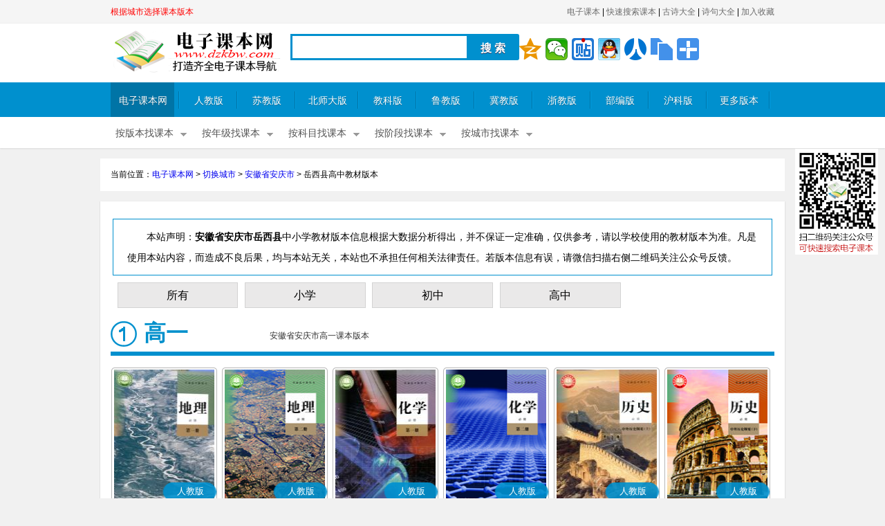

--- FILE ---
content_type: text/html; Charset=GB2312
request_url: http://www.dzkbw.com/city/anhui_anqingshi/yuexixian/gaozhong.htm
body_size: 11295
content:
<!DOCTYPE HTML PUBLIC "-//W3C//DTD HTML 4.0 Transitional//EN">
<HTML xmlns="http://www.w3.org/1999/xhtml"><HEAD><META content="IE=11;IE=10;IE=9;IE=8;" http-equiv="X-UA-Compatible">
<META content="text/html; charset=gb2312" http-equiv="Content-Type">
<TITLE>安庆市岳西县高中用什么版本的教材？</TITLE>
<META name=keywords content="安徽省安庆市岳西县高中用哪个版本的课本">
<META name=description content="安徽省安庆市岳西县用什么版本的课本？根据安徽省安庆市访问情况，推荐高中、语文、数学、英语、历史、地理、政治、物理、化学和生物教材版本。">
<link rel="alternate" media="only screen and (max-width: 640px)" href="http://m.dzkbw.com/city/anhui_anqingshi/yuexixian/gaozhong.htm" >
<LINK rel=stylesheet type=text/css href="/images/css.css?v=2.05">
<SCRIPT type="text/javascript" src="//apps.bdimg.com/libs/jquery/1.10.2/jquery.min.js"></SCRIPT>
<script type="text/javascript" src="//apps.bdimg.com/libs/jquery-lazyload/1.9.5/jquery.lazyload.min.js"></script>
<script type="text/javascript" src="//apps.bdimg.com/libs/layer.m/1.5/layer.m.js"></script>
<SCRIPT type="text/javascript" src="/images/i.js?v=1.30"></SCRIPT>
<script type="text/javascript" src="/images/clipboard.js"></script>
<script language="javascript">$(function(){$("img.lazy").lazyload({effect : "fadeIn",threshold:200});});</script>
<script>var mpCName="dzkbz6"; </script>
</HEAD>
<BODY>

<div id="header"><div class="w960"><div id="citytips"><a href='/city/'>根据城市选择课本版本</a></div><div id="quick-menu"><a href="/">电子课本</a>&nbsp;|&nbsp;<a href="javascript:void(0)" rel="nofollow" onClick="javascript:guangzhu();_hmt.push(['_trackEvent','关注公众号','关注公众号-顶部','mp.weixin.qq.com/?关注公众号']);">快速搜索课本</a>&nbsp;|&nbsp;<a href="/gushi/">古诗大全</a>&nbsp;|&nbsp;<a href="/shiju/">诗句大全</a>&nbsp;|&nbsp;<a href="javascript:AddFavorite('http://www.dzkbw.com','电子课本网')">加入收藏</a></div></div></div>
<DIV id=top>
<DIV class=w960>
<DIV class=logo><A title='电子课本网官网' href="http://www.dzkbw.com">电子课本</A> </DIV>
<DIV class=ss>
<DIV class=s_form>

<div style="float:left">
<FORM id=NewsSearchForm method=get name=NewsSearchForm action='/search/' onSubmit="javascript:GoNewsSearch(document.NewsSearchForm.q.value);return(false)"> 
<DIV class=s1><INPUT onfocus=iC(this) title='请输入关键字' class=keywords  name=q value=""> </DIV>
<DIV class=btn><INPUT class=btnb type=submit value="搜 索"></DIV>
<div id="sAlert" style="clear:both;color:red"></div>
</FORM>
</div>

<div><script language="javascript" type="text/javascript">baidushare();</script>
</div>
</DIV>
<DIV class=s_b_link><A href="#" target=_blank></A></DIV>
<DIV class=cl></DIV></DIV>
</DIV></DIV><!--top End-->

<DIV id=nav>
<DIV class=navc><A class="on index" href="http://www.dzkbw.com/">电子课本网</A><EM></EM>
<A href="/books/rjb/">人教版</A><EM></EM>
<A href="/books/sjb/">苏教版</A><EM></EM>
<A class="four" href="/books/bsd/">北师大版</A><EM></EM>
<A href="/books/jkb/">教科版</A><EM></EM>
<A href="/books/ljb/">鲁教版</A><EM></EM>
<A href="/books/jjb/">冀教版</A><EM></EM>
<A href="/books/zjb/">浙教版</A><EM></EM>
<A href="/books/bbb/">部编版</A><EM></EM>
<A href="/books/hkb/">沪科版</A><EM></EM>
<A class="four" href="/books/more/">更多版本</A><EM></EM>
 </DIV></DIV>
<div id="f_nav"><ul class="f_navul">


<li><a href="javascript:void(0)" class="da">按版本找课本</a><div class="subnav"><a href="/books/rjb/" title="人教版电子课本">人教版</a><a href="/books/sjb/" title="苏教版电子课本">苏教版</a><a href="/books/bsd/" title="北师大版电子课本">北师大版</a><a href="/books/jkb/" title="教科版电子课本">教科版</a><a href="/books/ljb/" title="鲁教版电子课本">鲁教版</a><a href="/books/jjb/" title="冀教版电子课本">冀教版</a><a href="/books/zjb/" title="浙教版电子课本">浙教版</a><a href="/books/bbb/" title="部编版电子课本">部编版</a><a href="/books/hkb/" title="沪科版电子课本">沪科版</a><a href="/books/yilin/" title="译林版电子课本">译林版</a><a href="/books/qdb/" title="青岛版电子课本">青岛版</a><a href="/books/waiyan/" title="外研版电子课本">外研版</a><a href="/books/ywcbs/" title="语文版电子课本">语文版</a><a href="/books/ztb/" title="中图版电子课本">中图版</a><a href="/books/kyb/" title="科粤版电子课本">科粤版</a><a href="/books/renming/" title="人民版电子课本">人民版</a><a href="/books/xsd/" title="西南大学版电子课本">西南大学版</a><a href="/books/beijing/" title="北京版电子课本">北京版</a><a href="/books/lkb/" title="鲁科版电子课本">鲁科版</a><a href="/books/lrb/" title="鲁人版电子课本">鲁人版</a><a href="/books/zkb/" title="浙科版电子课本">浙科版</a><a href="/books/xjb/" title="湘教版电子课本">湘教版</a><a href="/books/yjb/" title="粤教版电子课本">粤教版</a><a href="/books/ylb/" title="岳麓版电子课本">岳麓版</a><a href="/books/hsd/" title="华东师大版电子课本">华东师大版</a><a href="/books/ejb/" title="鄂教版电子课本">鄂教版</a><a href="/books/skb/" title="苏科版电子课本">苏科版</a><a href="/books/cjb/" title="川教版电子课本">川教版</a><a href="/books/hdb/" title="河大版电子课本">河大版</a><a href="/books/swb/" title="商务版电子课本">商务版</a><a href="/books/cdb/" title="重大版电子课本">重大版</a><a href="/books/gdb/" title="粤人版电子课本">粤人版</a><a href="/books/xsb/" title="湘少版电子课本">湘少版</a><a href="/books/hkjb/" title="沪科教版电子课本">沪科教版</a><a href="/books/jieli/" title="接力版电子课本">接力版</a><a href="/books/mjb/" title="闽教版电子课本">闽教版</a><a href="/books/kpb/" title="科普版电子课本">科普版</a><a href="/books/lsdb/" title="辽师大版电子课本">辽师大版</a><a href="/books/slb/" title="陕旅版电子课本">陕旅版</a><a href="/books/jsb/" title="冀少版电子课本">冀少版</a><a href="/books/qhb/" title="清华版电子课本">清华版</a><a href="/books/jinan/" title="济南版电子课本">济南版</a><a href="/books/sxb/" title="晋教版电子课本">晋教版</a><a href="/books/hwjb/" title="沪外教版电子课本">沪外教版</a><a href="/books/rmb/" title="人美版电子课本">人美版</a><a href="/books/ryb/" title="人音版电子课本">人音版</a><a href="/books/ykb/" title="豫科版电子课本">豫科版</a><a href="/books/dzb/" title="地质版电子课本">地质版</a><a href="/books/gxsd/" title="广西师大版电子课本">广西师大版</a><a href="/books/lmb/" title="鲁美版电子课本">鲁美版</a><a href="/books/xmb/" title="湘美版电子课本">湘美版</a><a href="/books/hshb/" title="沪书画版电子课本">沪书画版</a><a href="/books/xwyb/" title="湘文艺版电子课本">湘文艺版</a><a href="/books/hyb/" title="沪音版电子课本">沪音版</a><a href="/books/hzsd/" title="华中师大版电子课本">华中师大版</a><a href="/books/gjb/" title="桂教版电子课本">桂教版</a><a href="/books/ssb/" title="苏少版电子课本">苏少版</a><a href="/books/lhb/" title="辽海版电子课本">辽海版</a><a href="/books/gmb/" title="桂美版电子课本">桂美版</a><a href="/books/jmb/" title="冀美版电子课本">冀美版</a><a href="/books/ganmei/" title="赣美版电子课本">赣美版</a><a href="/books/lnmb/" title="岭南美版电子课本">岭南美版</a><a href="/books/zrmb/" title="浙人美版电子课本">浙人美版</a><a href="/books/whb/" title="武汉版电子课本">武汉版</a><a href="/books/jrb/" title="冀人版电子课本">冀人版</a><a href="/books/dxb/" title="大象版电子课本">大象版</a><a href="/books/xkb/" title="湘科版电子课本">湘科版</a><a href="/books/hwb/" title="华文版电子课本">华文版</a><a href="/books/jinren/" title="晋人版电子课本">晋人版</a><a href="/books/xlb/" title="西泠版电子课本">西泠版</a><a href="/books/wlb/" title="未来版电子课本">未来版</a><a href="/books/kxb/" title="科学版电子课本">科学版</a></div></li>

<li><a href="javascript:void(0)" class="da">按年级找课本</a><div class="subnav"><ul class="f_njul"><li><a href="/books/yinianji-all/" title="一年级电子课本"  class="na">一年级</a><div class="njnav"><a href="/books/yinianji-zhengzhi/" title="一年级道德与法治">道德与法治</a><a href="/books/yinianji-kexue/" title="一年级科学">科学</a><a href="/books/yinianji-meishu/" title="一年级美术">美术</a><a href="/books/yinianji-shuxue/" title="一年级数学">数学</a><a href="/books/yinianji-tiyu/" title="一年级体育">体育</a><a href="/books/yinianji-yishu/" title="一年级艺术">艺术</a><a href="/books/yinianji-yinyue/" title="一年级音乐">音乐</a><a href="/books/yinianji-yingyu/" title="一年级英语">英语</a><a href="/books/yinianji-yuwen/" title="一年级语文">语文</a></div></li><li><a href="/books/ernianji-all/" title="二年级电子课本"  class="na">二年级</a><div class="njnav"><a href="/books/ernianji-zhengzhi/" title="二年级道德与法治">道德与法治</a><a href="/books/ernianji-kexue/" title="二年级科学">科学</a><a href="/books/ernianji-meishu/" title="二年级美术">美术</a><a href="/books/ernianji-shuxue/" title="二年级数学">数学</a><a href="/books/ernianji-tiyu/" title="二年级体育">体育</a><a href="/books/ernianji-yishu/" title="二年级艺术">艺术</a><a href="/books/ernianji-yinyue/" title="二年级音乐">音乐</a><a href="/books/ernianji-yingyu/" title="二年级英语">英语</a><a href="/books/ernianji-yuwen/" title="二年级语文">语文</a></div></li><li><a href="/books/sannianji-all/" title="三年级电子课本"  class="na">三年级</a><div class="njnav"><a href="/books/sannianji-zhengzhi/" title="三年级道德与法治">道德与法治</a><a href="/books/sannianji-kexue/" title="三年级科学">科学</a><a href="/books/sannianji-meishu/" title="三年级美术">美术</a><a href="/books/sannianji-shufa/" title="三年级书法练习指导">书法练习指导</a><a href="/books/sannianji-shuxue/" title="三年级数学">数学</a><a href="/books/sannianji-tiyu/" title="三年级体育">体育</a><a href="/books/sannianji-yishu/" title="三年级艺术">艺术</a><a href="/books/sannianji-yinyue/" title="三年级音乐">音乐</a><a href="/books/sannianji-yingyu/" title="三年级英语">英语</a><a href="/books/sannianji-yuwen/" title="三年级语文">语文</a></div></li><li><a href="/books/sinianji-all/" title="四年级电子课本"  class="na">四年级</a><div class="njnav"><a href="/books/sinianji-zhengzhi/" title="四年级道德与法治">道德与法治</a><a href="/books/sinianji-kexue/" title="四年级科学">科学</a><a href="/books/sinianji-meishu/" title="四年级美术">美术</a><a href="/books/sinianji-shufa/" title="四年级书法练习指导">书法练习指导</a><a href="/books/sinianji-shuxue/" title="四年级数学">数学</a><a href="/books/sinianji-tiyu/" title="四年级体育">体育</a><a href="/books/sinianji-yishu/" title="四年级艺术">艺术</a><a href="/books/sinianji-yinyue/" title="四年级音乐">音乐</a><a href="/books/sinianji-yingyu/" title="四年级英语">英语</a><a href="/books/sinianji-yuwen/" title="四年级语文">语文</a></div></li><li><a href="/books/wunianji-all/" title="五年级电子课本"  class="na">五年级</a><div class="njnav"><a href="/books/wunianji-zhengzhi/" title="五年级道德与法治">道德与法治</a><a href="/books/wunianji-kexue/" title="五年级科学">科学</a><a href="/books/wunianji-meishu/" title="五年级美术">美术</a><a href="/books/wunianji-shufa/" title="五年级书法练习指导">书法练习指导</a><a href="/books/wunianji-shuxue/" title="五年级数学">数学</a><a href="/books/wunianji-tiyu/" title="五年级体育">体育</a><a href="/books/wunianji-yishu/" title="五年级艺术">艺术</a><a href="/books/wunianji-yinyue/" title="五年级音乐">音乐</a><a href="/books/wunianji-yingyu/" title="五年级英语">英语</a><a href="/books/wunianji-yuwen/" title="五年级语文">语文</a></div></li><li><a href="/books/qinianji-all/" title="七年级电子课本"  class="na">七年级</a><div class="njnav"><a href="/books/qinianji-zhengzhi/" title="七年级道德与法治">道德与法治</a><a href="/books/qinianji-deyu/" title="七年级德语">德语</a><a href="/books/qinianji-dili/" title="七年级地理">地理</a><a href="/books/qinianji-dilituce/" title="七年级地理图册">地理图册</a><a href="/books/qinianji-eyu/" title="七年级俄语">俄语</a><a href="/books/qinianji-fayu/" title="七年级法语">法语</a><a href="/books/qinianji-kexue/" title="七年级科学">科学</a><a href="/books/qinianji-lishi/" title="七年级历史">历史</a><a href="/books/qinianji-shehui/" title="七年级历史与社会">历史与社会</a><a href="/books/qinianji-meishu/" title="七年级美术">美术</a><a href="/books/qinianji-renwendili/" title="七年级人文地理">人文地理</a><a href="/books/qinianji-riyu/" title="七年级日语">日语</a><a href="/books/qinianji-shengwu/" title="七年级生物">生物</a><a href="/books/qinianji-shuxue/" title="七年级数学">数学</a><a href="/books/qinianji-tiyu/" title="七年级体育">体育</a><a href="/books/qinianji-xibanyayu/" title="七年级西班牙语">西班牙语</a><a href="/books/qinianji-yishu/" title="七年级艺术">艺术</a><a href="/books/qinianji-yinyue/" title="七年级音乐">音乐</a><a href="/books/qinianji-yingyu/" title="七年级英语">英语</a><a href="/books/qinianji-yuwen/" title="七年级语文">语文</a></div></li><li><a href="/books/liunianji-all/" title="六年级电子课本"  class="na">六年级</a><div class="njnav"><a href="/books/liunianji-zhengzhi/" title="六年级道德与法治">道德与法治</a><a href="/books/liunianji-dili/" title="六年级地理">地理</a><a href="/books/liunianji-dilituce/" title="六年级地理图册">地理图册</a><a href="/books/liunianji-kexue/" title="六年级科学">科学</a><a href="/books/liunianji-meishu/" title="六年级美术">美术</a><a href="/books/liunianji-shengwu/" title="六年级生物">生物</a><a href="/books/liunianji-shufa/" title="六年级书法练习指导">书法练习指导</a><a href="/books/liunianji-shuxue/" title="六年级数学">数学</a><a href="/books/liunianji-tiyu/" title="六年级体育">体育</a><a href="/books/liunianji-yishu/" title="六年级艺术">艺术</a><a href="/books/liunianji-yinyue/" title="六年级音乐">音乐</a><a href="/books/liunianji-yingyu/" title="六年级英语">英语</a><a href="/books/liunianji-yuwen/" title="六年级语文">语文</a></div></li><li><a href="/books/banianji-all/" title="八年级电子课本"  class="na">八年级</a><div class="njnav"><a href="/books/banianji-zhengzhi/" title="八年级道德与法治">道德与法治</a><a href="/books/banianji-deyu/" title="八年级德语">德语</a><a href="/books/banianji-dili/" title="八年级地理">地理</a><a href="/books/banianji-dilituce/" title="八年级地理图册">地理图册</a><a href="/books/banianji-eyu/" title="八年级俄语">俄语</a><a href="/books/banianji-fayu/" title="八年级法语">法语</a><a href="/books/banianji-huaxue/" title="八年级化学">化学</a><a href="/books/banianji-kexue/" title="八年级科学">科学</a><a href="/books/banianji-lishi/" title="八年级历史">历史</a><a href="/books/banianji-shehui/" title="八年级历史与社会">历史与社会</a><a href="/books/banianji-meishu/" title="八年级美术">美术</a><a href="/books/banianji-renwendili/" title="八年级人文地理">人文地理</a><a href="/books/banianji-riyu/" title="八年级日语">日语</a><a href="/books/banianji-shengwu/" title="八年级生物">生物</a><a href="/books/banianji-shuxue/" title="八年级数学">数学</a><a href="/books/banianji-tiyu/" title="八年级体育">体育</a><a href="/books/banianji-wudao/" title="八年级舞蹈">舞蹈</a><a href="/books/banianji-wuli/" title="八年级物理">物理</a><a href="/books/banianji-xibanyayu/" title="八年级西班牙语">西班牙语</a><a href="/books/banianji-xiju/" title="八年级戏剧">戏剧</a><a href="/books/banianji-yishu/" title="八年级艺术">艺术</a><a href="/books/banianji-yinyue/" title="八年级音乐">音乐</a><a href="/books/banianji-yingyu/" title="八年级英语">英语</a><a href="/books/banianji-yingshi/" title="八年级影视">影视</a><a href="/books/banianji-yuwen/" title="八年级语文">语文</a></div></li><li><a href="/books/jiunianji-all/" title="九年级电子课本"  class="na">九年级</a><div class="njnav"><a href="/books/jiunianji-zhengzhi/" title="九年级道德与法治">道德与法治</a><a href="/books/jiunianji-eyu/" title="九年级俄语">俄语</a><a href="/books/jiunianji-huaxue/" title="九年级化学">化学</a><a href="/books/jiunianji-kexue/" title="九年级科学">科学</a><a href="/books/jiunianji-lishi/" title="九年级历史">历史</a><a href="/books/jiunianji-shehui/" title="九年级历史与社会">历史与社会</a><a href="/books/jiunianji-meishu/" title="九年级美术">美术</a><a href="/books/jiunianji-riyu/" title="九年级日语">日语</a><a href="/books/jiunianji-shuxue/" title="九年级数学">数学</a><a href="/books/jiunianji-tiyu/" title="九年级体育">体育</a><a href="/books/jiunianji-wudao/" title="九年级舞蹈">舞蹈</a><a href="/books/jiunianji-wuli/" title="九年级物理">物理</a><a href="/books/jiunianji-xiju/" title="九年级戏剧">戏剧</a><a href="/books/jiunianji-yishu/" title="九年级艺术">艺术</a><a href="/books/jiunianji-yinyue/" title="九年级音乐">音乐</a><a href="/books/jiunianji-yingyu/" title="九年级英语">英语</a><a href="/books/jiunianji-yingshi/" title="九年级影视">影视</a><a href="/books/jiunianji-yuwen/" title="九年级语文">语文</a></div></li><li><a href="/books/gaoyi-all/" title="高一电子课本"  class="na">高一</a><div class="njnav"><a href="/books/gaoyi-dili/" title="高一地理">地理</a><a href="/books/gaoyi-dilituce/" title="高一地理图册">地理图册</a><a href="/books/gaoyi-eyu/" title="高一俄语">俄语</a><a href="/books/gaoyi-fayu/" title="高一法语">法语</a><a href="/books/gaoyi-huaxue/" title="高一化学">化学</a><a href="/books/gaoyi-lishi/" title="高一历史">历史</a><a href="/books/gaoyi-meishu/" title="高一美术">美术</a><a href="/books/gaoyi-riyu/" title="高一日语">日语</a><a href="/books/gaoyi-shengwu/" title="高一生物">生物</a><a href="/books/gaoyi-shuxue/" title="高一数学">数学</a><a href="/books/gaoyi-zhengzhi/" title="高一思想政治">思想政治</a><a href="/books/gaoyi-tiyu/" title="高一体育">体育</a><a href="/books/gaoyi-tongyongjishu/" title="高一通用技术">通用技术</a><a href="/books/gaoyi-wuli/" title="高一物理">物理</a><a href="/books/gaoyi-xinxijishu/" title="高一信息技术">信息技术</a><a href="/books/gaoyi-yishu/" title="高一艺术">艺术</a><a href="/books/gaoyi-yinyue/" title="高一音乐">音乐</a><a href="/books/gaoyi-yingyu/" title="高一英语">英语</a><a href="/books/gaoyi-yuwen/" title="高一语文">语文</a></div></li><li><a href="/books/gaoer-all/" title="高二电子课本"  class="na">高二</a><div class="njnav"><a href="/books/gaoer-dili/" title="高二地理">地理</a><a href="/books/gaoer-dilituce/" title="高二地理图册">地理图册</a><a href="/books/gaoer-eyu/" title="高二俄语">俄语</a><a href="/books/gaoer-fayu/" title="高二法语">法语</a><a href="/books/gaoer-huaxue/" title="高二化学">化学</a><a href="/books/gaoer-lishi/" title="高二历史">历史</a><a href="/books/gaoer-meishu/" title="高二美术">美术</a><a href="/books/gaoer-riyu/" title="高二日语">日语</a><a href="/books/gaoer-shengwu/" title="高二生物">生物</a><a href="/books/gaoer-shuxue/" title="高二数学">数学</a><a href="/books/gaoer-zhengzhi/" title="高二思想政治">思想政治</a><a href="/books/gaoer-tongyongjishu/" title="高二通用技术">通用技术</a><a href="/books/gaoer-wuli/" title="高二物理">物理</a><a href="/books/gaoer-xinxijishu/" title="高二信息技术">信息技术</a><a href="/books/gaoer-yishu/" title="高二艺术">艺术</a><a href="/books/gaoer-yinyue/" title="高二音乐">音乐</a><a href="/books/gaoer-yingyu/" title="高二英语">英语</a><a href="/books/gaoer-yuwen/" title="高二语文">语文</a></div></li><li><a href="/books/gaosan-all/" title="高三电子课本"  class="na">高三</a><div class="njnav"><a href="/books/gaosan-dili/" title="高三地理">地理</a><a href="/books/gaosan-dilituce/" title="高三地理图册">地理图册</a><a href="/books/gaosan-eyu/" title="高三俄语">俄语</a><a href="/books/gaosan-huaxue/" title="高三化学">化学</a><a href="/books/gaosan-lishi/" title="高三历史">历史</a><a href="/books/gaosan-meishu/" title="高三美术">美术</a><a href="/books/gaosan-riyu/" title="高三日语">日语</a><a href="/books/gaosan-shengwu/" title="高三生物">生物</a><a href="/books/gaosan-shuxue/" title="高三数学">数学</a><a href="/books/gaosan-zhengzhi/" title="高三思想政治">思想政治</a><a href="/books/gaosan-tongyongjishu/" title="高三通用技术">通用技术</a><a href="/books/gaosan-wuli/" title="高三物理">物理</a><a href="/books/gaosan-xinxijishu/" title="高三信息技术">信息技术</a><a href="/books/gaosan-yishu/" title="高三艺术">艺术</a><a href="/books/gaosan-yingyu/" title="高三英语">英语</a><a href="/books/gaosan-yuwen/" title="高三语文">语文</a></div></li></ul></div></li>
<li><a href="javascript:void(0)" class="da">按科目找课本</a><div class="subnav"><a href="/books/all-zhengzhi/" title="道德与法治电子课本">道德与法治</a><a href="/books/all-deyu/" title="德语电子课本">德语</a><a href="/books/all-dili/" title="地理电子课本">地理</a><a href="/books/all-dilituce/" title="地理图册电子课本">地理图册</a><a href="/books/all-eyu/" title="俄语电子课本">俄语</a><a href="/books/all-fayu/" title="法语电子课本">法语</a><a href="/books/all-huaxue/" title="化学电子课本">化学</a><a href="/books/all-kexue/" title="科学电子课本">科学</a><a href="/books/all-lishi/" title="历史电子课本">历史</a><a href="/books/all-shehui/" title="历史与社会电子课本">历史与社会</a><a href="/books/all-meishu/" title="美术电子课本">美术</a><a href="/books/all-renwendili/" title="人文地理电子课本">人文地理</a><a href="/books/all-riyu/" title="日语电子课本">日语</a><a href="/books/all-shengwu/" title="生物电子课本">生物</a><a href="/books/all-shufa/" title="书法练习指导电子课本">书法练习指导</a><a href="/books/all-shuxue/" title="数学电子课本">数学</a><a href="/books/all-zhengzhi/" title="思想政治电子课本">思想政治</a><a href="/books/all-tiyu/" title="体育电子课本">体育</a><a href="/books/all-tongyongjishu/" title="通用技术电子课本">通用技术</a><a href="/books/all-wudao/" title="舞蹈电子课本">舞蹈</a><a href="/books/all-wuli/" title="物理电子课本">物理</a><a href="/books/all-xibanyayu/" title="西班牙语电子课本">西班牙语</a><a href="/books/all-xiju/" title="戏剧电子课本">戏剧</a><a href="/books/all-xinxijishu/" title="信息技术电子课本">信息技术</a><a href="/books/all-yishu/" title="艺术电子课本">艺术</a><a href="/books/all-yinyue/" title="音乐电子课本">音乐</a><a href="/books/all-yingyu/" title="英语电子课本">英语</a><a href="/books/all-yingshi/" title="影视电子课本">影视</a><a href="/books/all-yuwen/" title="语文电子课本">语文</a></div></li>
<li><a href="javascript:void(0)" class="da">按阶段找课本</a><div class="subnav"><a href="/books/xiaoxue-yishu/" title="小学艺术电子课本">小学艺术</a><a href="/books/xiaoxue-zhengzhi/" title="小学道德与法治电子课本">小学道德与法治</a><a href="/books/xiaoxue-shuxue/" title="小学数学电子课本">小学数学</a><a href="/books/xiaoxue-yuwen/" title="小学语文电子课本">小学语文</a><a href="/books/xiaoxue-yingyu/" title="小学英语电子课本">小学英语</a><a href="/books/xiaoxue-kexue/" title="小学科学电子课本">小学科学</a><a href="/books/xiaoxue-yinyue/" title="小学音乐电子课本">小学音乐</a><a href="/books/xiaoxue-tiyu/" title="小学体育电子课本">小学体育</a><a href="/books/xiaoxue-meishu/" title="小学美术电子课本">小学美术</a><a href="/books/xiaoxue-shufa/" title="小学书法练习指导电子课本">小学书法练习指导</a><a href="/books/chuzhong-shuxue/" title="初中数学电子课本">初中数学</a><a href="/books/chuzhong-zhengzhi/" title="初中道德与法治电子课本">初中道德与法治</a><a href="/books/chuzhong-shengwu/" title="初中生物电子课本">初中生物</a><a href="/books/chuzhong-lishi/" title="初中历史电子课本">初中历史</a><a href="/books/chuzhong-kexue/" title="初中科学电子课本">初中科学</a><a href="/books/chuzhong-dilituce/" title="初中地理图册电子课本">初中地理图册</a><a href="/books/chuzhong-dili/" title="初中地理电子课本">初中地理</a><a href="/books/chuzhong-meishu/" title="初中美术电子课本">初中美术</a><a href="/books/chuzhong-yinyue/" title="初中音乐电子课本">初中音乐</a><a href="/books/chuzhong-yuwen/" title="初中语文电子课本">初中语文</a><a href="/books/chuzhong-yingyu/" title="初中英语电子课本">初中英语</a><a href="/books/chuzhong-deyu/" title="初中德语电子课本">初中德语</a><a href="/books/chuzhong-eyu/" title="初中俄语电子课本">初中俄语</a><a href="/books/chuzhong-fayu/" title="初中法语电子课本">初中法语</a><a href="/books/chuzhong-shehui/" title="初中历史与社会电子课本">初中历史与社会</a><a href="/books/chuzhong-renwendili/" title="初中人文地理电子课本">初中人文地理</a><a href="/books/chuzhong-riyu/" title="初中日语电子课本">初中日语</a><a href="/books/chuzhong-yishu/" title="初中艺术电子课本">初中艺术</a><a href="/books/chuzhong-xibanyayu/" title="初中西班牙语电子课本">初中西班牙语</a><a href="/books/chuzhong-tiyu/" title="初中体育电子课本">初中体育</a><a href="/books/chuzhong-huaxue/" title="初中化学电子课本">初中化学</a><a href="/books/chuzhong-xiju/" title="初中戏剧电子课本">初中戏剧</a><a href="/books/chuzhong-wuli/" title="初中物理电子课本">初中物理</a><a href="/books/chuzhong-wudao/" title="初中舞蹈电子课本">初中舞蹈</a><a href="/books/chuzhong-yingshi/" title="初中影视电子课本">初中影视</a><a href="/books/gaozhong-yuwen/" title="高中语文电子课本">高中语文</a><a href="/books/gaozhong-tongyongjishu/" title="高中通用技术电子课本">高中通用技术</a><a href="/books/gaozhong-dili/" title="高中地理电子课本">高中地理</a><a href="/books/gaozhong-dilituce/" title="高中地理图册电子课本">高中地理图册</a><a href="/books/gaozhong-tiyu/" title="高中体育电子课本">高中体育</a><a href="/books/gaozhong-eyu/" title="高中俄语电子课本">高中俄语</a><a href="/books/gaozhong-fayu/" title="高中法语电子课本">高中法语</a><a href="/books/gaozhong-lishi/" title="高中历史电子课本">高中历史</a><a href="/books/gaozhong-yingyu/" title="高中英语电子课本">高中英语</a><a href="/books/gaozhong-xinxijishu/" title="高中信息技术电子课本">高中信息技术</a><a href="/books/gaozhong-zhengzhi/" title="高中思想政治电子课本">高中思想政治</a><a href="/books/gaozhong-yinyue/" title="高中音乐电子课本">高中音乐</a><a href="/books/gaozhong-shengwu/" title="高中生物电子课本">高中生物</a><a href="/books/gaozhong-wuli/" title="高中物理电子课本">高中物理</a><a href="/books/gaozhong-meishu/" title="高中美术电子课本">高中美术</a><a href="/books/gaozhong-yishu/" title="高中艺术电子课本">高中艺术</a><a href="/books/gaozhong-shuxue/" title="高中数学电子课本">高中数学</a><a href="/books/gaozhong-riyu/" title="高中日语电子课本">高中日语</a><a href="/books/gaozhong-huaxue/" title="高中化学电子课本">高中化学</a></div></li>


<li><a href="javascript:void(0)" class="da">按城市找课本</a><div class="subnav"><a href="/city/beijing_beijingshi/" title="北京市电子课本">北京市</a><a href="/city/shanghai_shanghaishi/" title="上海市电子课本">上海市</a><a href="/city/fujian_fuzhoushi/" title="福建省福州市电子课本">福州市</a><a href="/city/guangdong_guangzhoushi/" title="广东省广州市电子课本">广州市</a><a href="/city/guangdong_shenzhenshi/" title="广东省深圳市电子课本">深圳市</a><a href="/city/guangxi_nanningshi/" title="广西南宁市电子课本">南宁市</a><a href="/city/hebei_shijiazhuangshi/" title="河北省石家庄市电子课本">石家庄市</a><a href="/city/hubei_wuhanshi/" title="湖北省武汉市电子课本">武汉市</a><a href="/city/jiangsu_nanjingshi/" title="江苏省南京市电子课本">南京市</a><a href="/city/shandong_qingdaoshi/" title="山东省青岛市电子课本">青岛市</a><a href="/city/zhejiang_hangzhoushi/" title="浙江省杭州市电子课本">杭州市</a><a href="/city/zhejiang_ningboshi/" title="浙江省宁波市电子课本">宁波市</a><a href="/city/">更多城市</a></div></li>

</ul>
</div>


<DIV class="daohan">
当前位置：<a href="http://www.dzkbw.com">电子课本网</a>&nbsp;&gt;&nbsp;<a href="/city/">切换城市</a>&nbsp;&gt;&nbsp;<a href="/city/anhui_anqingshi/">安徽省安庆市</a>&nbsp;&gt;&nbsp;<h1>岳西县高中教材版本</h1>
</DIV>

<DIV id=mainbg>
<DIV id=main>
<div class=shengming>本站声明：<B>安徽省安庆市岳西县</B>中小学教材版本信息根据大数据分析得出，并不保证一定准确，仅供参考，请以学校使用的教材版本为准。凡是使用本站内容，而造成不良后果，均与本站无关，本站也不承担任何相关法律责任。若版本信息有误，请微信扫描右侧二维码关注公众号反馈。</div>
<div class="Districtlist"><ul><li><a href='/city/anhui_anqingshi/yuexixian/'>所有</a></li><li><a href='/city/anhui_anqingshi/yuexixian/xiaoxue.htm'>小学</a></li><li><a href='/city/anhui_anqingshi/yuexixian/chuzhong.htm'>初中</a></li><li><a href='/city/anhui_anqingshi/yuexixian/gaozhong.htm'>高中</a></li></ul></div><div class='cl'></div>
<DIV id=div1 class="i_d i_blue">
<DIV class=i_d_t>
<DIV class=i_d_tl><EM></EM>
<H3>高一</H3></DIV>
<DIV class=i_d_tc>安徽省安庆市高一课本版本</DIV>
</DIV>
<DIV class="divlist">
<DIV class="list mb_list">
<UL>
  <LI><A class="mba"  href="/books/rjb/dili/gzbxd1c/" target=_blank><i>人教版</i><img class="lazy" data-original="/books/rjb/dili/gzbxd1c/cover.jpg" alt="人教版高一地理必修 第一册"></A><A  class="ih3" href="/books/rjb/dili/gzbxd1c/" title="人教版普通高中教科书高一地理必修 第一册"  target=_blank>高一地理必修 第一册</A></LI>
<LI><A class="mba"  href="/books/rjb/dili/gzbx2/" target=_blank><i>人教版</i><img class="lazy" data-original="/books/rjb/dili/gzbx2/cover.jpg" alt="人教版高一地理必修 第二册"></A><A  class="ih3" href="/books/rjb/dili/gzbx2/" title="人教版普通高中教科书高一地理必修 第二册"  target=_blank>高一地理必修 第二册</A></LI>
<LI><A class="mba"  href="/books/rjb/huaxue/pgzbxd1c/" target=_blank><i>人教版</i><img class="lazy" data-original="/books/rjb/huaxue/pgzbxd1c/cover.jpg" alt="人教版高一化学必修 第一册"></A><A  class="ih3" href="/books/rjb/huaxue/pgzbxd1c/" title="人教版普通高中教科书高一化学必修 第一册"  target=_blank>高一化学必修 第一册</A></LI>
<LI><A class="mba"  href="/books/rjb/huaxue/pgzbxd2c/" target=_blank><i>人教版</i><img class="lazy" data-original="/books/rjb/huaxue/pgzbxd2c/cover.jpg" alt="人教版高一化学必修 第二册"></A><A  class="ih3" href="/books/rjb/huaxue/pgzbxd2c/" title="人教版普通高中教科书高一化学必修 第二册"  target=_blank>高一化学必修 第二册</A></LI>
<LI><A class="mba"  href="/books/rjb/lishi/zwlsgys/" target=_blank><i>人教版</i><img class="lazy" data-original="/books/rjb/lishi/zwlsgys/cover.jpg" alt="人教版高一历史必修 中外历史纲要(上)"></A><A  class="ih3" href="/books/rjb/lishi/zwlsgys/" title="人教版普通高中教科书高一历史必修 中外历史纲要(上)"  target=_blank>高一历史必修 中外历史纲要(上)(部编版)</A></LI>
<LI><A class="mba"  href="/books/rjb/lishi/zwlsgyx/" target=_blank><i>人教版</i><img class="lazy" data-original="/books/rjb/lishi/zwlsgyx/cover.jpg" alt="人教版高一历史必修 中外历史纲要(下)"></A><A  class="ih3" href="/books/rjb/lishi/zwlsgyx/" title="人教版普通高中教科书高一历史必修 中外历史纲要(下)"  target=_blank>高一历史必修 中外历史纲要(下)(部编版)</A></LI>
<LI><A class="mba"  href="/books/rjb/shengwu/pgzbx1/" target=_blank><i>人教版</i><img class="lazy" data-original="/books/rjb/shengwu/pgzbx1/cover.jpg" alt="人教版高一生物必修1 分子与细胞"></A><A  class="ih3" href="/books/rjb/shengwu/pgzbx1/" title="人教版普通高中教科书高一生物必修1 分子与细胞"  target=_blank>高一生物必修1 分子与细胞</A></LI>
<LI><A class="mba"  href="/books/rjb/shengwu/pgzbx2/" target=_blank><i>人教版</i><img class="lazy" data-original="/books/rjb/shengwu/pgzbx2/cover.jpg" alt="人教版高一生物必修2 遗传与进化"></A><A  class="ih3" href="/books/rjb/shengwu/pgzbx2/" title="人教版普通高中教科书高一生物必修2 遗传与进化"  target=_blank>高一生物必修2 遗传与进化</A></LI>
<LI><A class="mba"  href="/books/rjb/shuxue/gzabx1/" target=_blank><i>人教版</i><img class="lazy" data-original="/books/rjb/shuxue/gzabx1/cover.jpg" alt="人教版高一数学必修 第一册"></A><A  class="ih3" href="/books/rjb/shuxue/gzabx1/" title="人教版普通高中教科书高一数学必修 第一册"  target=_blank>高一数学必修 第一册(A版)</A></LI>
<LI><A class="mba"  href="/books/rjb/shuxue/gzabx2/" target=_blank><i>人教版</i><img class="lazy" data-original="/books/rjb/shuxue/gzabx2/cover.jpg" alt="人教版高一数学必修 第二册"></A><A  class="ih3" href="/books/rjb/shuxue/gzabx2/" title="人教版普通高中教科书高一数学必修 第二册"  target=_blank>高一数学必修 第二册(A版)</A></LI>
<LI><A class="mba"  href="/books/rjb/zhengzhi/gzbx1/" target=_blank><i>人教版</i><img class="lazy" data-original="/books/rjb/zhengzhi/gzbx1/cover.jpg" alt="人教版高一思想政治必修1 中国特色社会主义"></A><A  class="ih3" href="/books/rjb/zhengzhi/gzbx1/" title="人教版普通高中教科书高一思想政治必修1 中国特色社会主义"  target=_blank>高一思想政治必修1 中国特色社会主义(部编版)</A></LI>
<LI><A class="mba"  href="/books/rjb/zhengzhi/gzbx2/" target=_blank><i>人教版</i><img class="lazy" data-original="/books/rjb/zhengzhi/gzbx2/cover.jpg" alt="人教版高一思想政治必修2 经济与社会"></A><A  class="ih3" href="/books/rjb/zhengzhi/gzbx2/" title="人教版普通高中教科书高一思想政治必修2 经济与社会"  target=_blank>高一思想政治必修2 经济与社会(部编版)</A></LI>
<LI><A class="mba"  href="/books/rjb/zhengzhi/gzbx3/" target=_blank><i>人教版</i><img class="lazy" data-original="/books/rjb/zhengzhi/gzbx3/cover.jpg" alt="人教版高一思想政治必修3 政治与法治"></A><A  class="ih3" href="/books/rjb/zhengzhi/gzbx3/" title="人教版普通高中教科书高一思想政治必修3 政治与法治"  target=_blank>高一思想政治必修3 政治与法治(部编版)</A></LI>
<LI><A class="mba"  href="/books/rjb/zhengzhi/gzxsdb1/" target=_blank><i>人教版</i><img class="lazy" data-original="/books/rjb/zhengzhi/gzxsdb1/cover.jpg" alt="人教版高一思想政治学生读本"></A><A  class="ih3" href="/books/rjb/zhengzhi/gzxsdb1/" title="人教版普通高中教科书高一思想政治学生读本"  target=_blank>高一思想政治学生读本(部编版)</A></LI>
<LI><A class="mba"  href="/books/rjb/wuli/pgzd1c/" target=_blank><i>人教版</i><img class="lazy" data-original="/books/rjb/wuli/pgzd1c/cover.jpg" alt="人教版高一物理必修 第一册"></A><A  class="ih3" href="/books/rjb/wuli/pgzd1c/" title="人教版普通高中教科书高一物理必修 第一册"  target=_blank>高一物理必修 第一册</A></LI>
<LI><A class="mba"  href="/books/rjb/wuli/pgzd2c/" target=_blank><i>人教版</i><img class="lazy" data-original="/books/rjb/wuli/pgzd2c/cover.jpg" alt="人教版高一物理必修 第二册"></A><A  class="ih3" href="/books/rjb/wuli/pgzd2c/" title="人教版普通高中教科书高一物理必修 第二册"  target=_blank>高一物理必修 第二册</A></LI>
<LI><A class="mba"  href="/books/rjb/wuli/pgzd3c/" target=_blank><i>人教版</i><img class="lazy" data-original="/books/rjb/wuli/pgzd3c/cover.jpg" alt="人教版高一物理必修 第三册"></A><A  class="ih3" href="/books/rjb/wuli/pgzd3c/" title="人教版普通高中教科书高一物理必修 第三册"  target=_blank>高一物理必修 第三册</A></LI>
<LI><A class="mba"  href="/books/bsd/yingyu/gzbxd1c/" target=_blank><i>北师大版</i><img class="lazy" data-original="/books/bsd/yingyu/gzbxd1c/cover.jpg" alt="北师大版高一英语必修 第一册"></A><A  class="ih3" href="/books/bsd/yingyu/gzbxd1c/" title="北师大版普通高中教科书高一英语必修 第一册"  target=_blank>高一英语必修 第一册</A></LI>
<LI><A class="mba"  href="/books/bsd/yingyu/gzbxd2c/" target=_blank><i>北师大版</i><img class="lazy" data-original="/books/bsd/yingyu/gzbxd2c/cover.jpg" alt="北师大版高一英语必修 第二册"></A><A  class="ih3" href="/books/bsd/yingyu/gzbxd2c/" title="北师大版普通高中教科书高一英语必修 第二册"  target=_blank>高一英语必修 第二册</A></LI>
<LI><A class="mba"  href="/books/bsd/yingyu/gzbxd3c/" target=_blank><i>北师大版</i><img class="lazy" data-original="/books/bsd/yingyu/gzbxd3c/cover.jpg" alt="北师大版高一英语必修 第三册"></A><A  class="ih3" href="/books/bsd/yingyu/gzbxd3c/" title="北师大版普通高中教科书高一英语必修 第三册"  target=_blank>高一英语必修 第三册</A></LI>
<LI><A class="mba"  href="/books/rjb/yuwen/gzbxgysc/" target=_blank><i>人教版</i><img class="lazy" data-original="/books/rjb/yuwen/gzbxgysc/cover.jpg" alt="人教版高一语文必修 上册"></A><A  class="ih3" href="/books/rjb/yuwen/gzbxgysc/" title="人教版普通高中教科书高一语文必修 上册"  target=_blank>高一语文必修 上册(部编版)</A></LI>
<LI><A class="mba"  href="/books/rjb/yuwen/gzbxxc/" target=_blank><i>人教版</i><img class="lazy" data-original="/books/rjb/yuwen/gzbxxc/cover.jpg" alt="人教版高一语文必修 下册"></A><A  class="ih3" href="/books/rjb/yuwen/gzbxxc/" title="人教版普通高中教科书高一语文必修 下册"  target=_blank>高一语文必修 下册(部编版)</A></LI>

   </UL></DIV></DIV>
 </DIV>
 

<DIV id=div1 class="i_d i_green">
<DIV class=i_d_t>
<DIV class=i_d_tl><EM></EM>
<H3>高二</H3></DIV>
<DIV class=i_d_tc>安徽省安庆市高二课本版本</DIV>
</DIV>
<DIV class="divlist">
<DIV class="list mb_list">
<UL>
  <LI><A class="mba"  href="/books/rjb/dili/gzzxxbx1/" target=_blank><i>人教版</i><img class="lazy" data-original="/books/rjb/dili/gzzxxbx1/cover.jpg" alt="人教版高二地理选择性必修1 自然地理基础"></A><A  class="ih3" href="/books/rjb/dili/gzzxxbx1/" title="人教版普通高中教科书高二地理选择性必修1 自然地理基础"  target=_blank>高二地理选择性必修1 自然地理基础</A></LI>
<LI><A class="mba"  href="/books/rjb/dili/gzzxxbx2/" target=_blank><i>人教版</i><img class="lazy" data-original="/books/rjb/dili/gzzxxbx2/cover.jpg" alt="人教版高二地理选择性必修2 区域发展"></A><A  class="ih3" href="/books/rjb/dili/gzzxxbx2/" title="人教版普通高中教科书高二地理选择性必修2 区域发展"  target=_blank>高二地理选择性必修2 区域发展</A></LI>
<LI><A class="mba"  href="/books/rjb/huaxue/pgzxzxbxd1c/" target=_blank><i>人教版</i><img class="lazy" data-original="/books/rjb/huaxue/pgzxzxbxd1c/cover.jpg" alt="人教版高二化学选择性必修1 化学反应原理"></A><A  class="ih3" href="/books/rjb/huaxue/pgzxzxbxd1c/" title="人教版普通高中教科书高二化学选择性必修1 化学反应原理"  target=_blank>高二化学选择性必修1 化学反应原理</A></LI>
<LI><A class="mba"  href="/books/rjb/huaxue/pgzxzxbxd2c/" target=_blank><i>人教版</i><img class="lazy" data-original="/books/rjb/huaxue/pgzxzxbxd2c/cover.jpg" alt="人教版高二化学选择性必修2 物质结构与性质"></A><A  class="ih3" href="/books/rjb/huaxue/pgzxzxbxd2c/" title="人教版普通高中教科书高二化学选择性必修2 物质结构与性质"  target=_blank>高二化学选择性必修2 物质结构与性质</A></LI>
<LI><A class="mba"  href="/books/rjb/lishi/gzxzxbx1/" target=_blank><i>人教版</i><img class="lazy" data-original="/books/rjb/lishi/gzxzxbx1/cover.jpg" alt="人教版高二历史选择性必修1 国家制度与社会治理"></A><A  class="ih3" href="/books/rjb/lishi/gzxzxbx1/" title="人教版普通高中教科书高二历史选择性必修1 国家制度与社会治理"  target=_blank>高二历史选择性必修1 国家制度与社会治理(部编版)</A></LI>
<LI><A class="mba"  href="/books/rjb/lishi/gzxzxbx2/" target=_blank><i>人教版</i><img class="lazy" data-original="/books/rjb/lishi/gzxzxbx2/cover.jpg" alt="人教版高二历史选择性必修2 经济与社会生活"></A><A  class="ih3" href="/books/rjb/lishi/gzxzxbx2/" title="人教版普通高中教科书高二历史选择性必修2 经济与社会生活"  target=_blank>高二历史选择性必修2 经济与社会生活(部编版)</A></LI>
<LI><A class="mba"  href="/books/rjb/shengwu/pgzxzxbx1/" target=_blank><i>人教版</i><img class="lazy" data-original="/books/rjb/shengwu/pgzxzxbx1/cover.jpg" alt="人教版高二生物选择性必修1 稳态与调节"></A><A  class="ih3" href="/books/rjb/shengwu/pgzxzxbx1/" title="人教版普通高中教科书高二生物选择性必修1 稳态与调节"  target=_blank>高二生物选择性必修1 稳态与调节</A></LI>
<LI><A class="mba"  href="/books/rjb/shengwu/pgzxzxbx2/" target=_blank><i>人教版</i><img class="lazy" data-original="/books/rjb/shengwu/pgzxzxbx2/cover.jpg" alt="人教版高二生物选择性必修2 生物与环境"></A><A  class="ih3" href="/books/rjb/shengwu/pgzxzxbx2/" title="人教版普通高中教科书高二生物选择性必修2 生物与环境"  target=_blank>高二生物选择性必修2 生物与环境</A></LI>
<LI><A class="mba"  href="/books/rjb/shuxue/gzaxzxbx1/" target=_blank><i>人教版</i><img class="lazy" data-original="/books/rjb/shuxue/gzaxzxbx1/cover.jpg" alt="人教版高二数学选择性必修 第一册"></A><A  class="ih3" href="/books/rjb/shuxue/gzaxzxbx1/" title="人教版普通高中教科书高二数学选择性必修 第一册"  target=_blank>高二数学选择性必修 第一册(A版)</A></LI>
<LI><A class="mba"  href="/books/rjb/shuxue/gzaxzxbx2/" target=_blank><i>人教版</i><img class="lazy" data-original="/books/rjb/shuxue/gzaxzxbx2/cover.jpg" alt="人教版高二数学选择性必修 第二册"></A><A  class="ih3" href="/books/rjb/shuxue/gzaxzxbx2/" title="人教版普通高中教科书高二数学选择性必修 第二册"  target=_blank>高二数学选择性必修 第二册(A版)</A></LI>
<LI><A class="mba"  href="/books/rjb/zhengzhi/gzbx4/" target=_blank><i>人教版</i><img class="lazy" data-original="/books/rjb/zhengzhi/gzbx4/cover.jpg" alt="人教版高二思想政治必修4 哲学与文化"></A><A  class="ih3" href="/books/rjb/zhengzhi/gzbx4/" title="人教版普通高中教科书高二思想政治必修4 哲学与文化"  target=_blank>高二思想政治必修4 哲学与文化(部编版)</A></LI>
<LI><A class="mba"  href="/books/rjb/zhengzhi/gzxzxbx1/" target=_blank><i>人教版</i><img class="lazy" data-original="/books/rjb/zhengzhi/gzxzxbx1/cover.jpg" alt="人教版高二思想政治选择性必修1 当代国际政治与经济"></A><A  class="ih3" href="/books/rjb/zhengzhi/gzxzxbx1/" title="人教版普通高中教科书高二思想政治选择性必修1 当代国际政治与经济"  target=_blank>高二思想政治选择性必修1 当代国际政治与经济(部编版)</A></LI>
<LI><A class="mba"  href="/books/rjb/zhengzhi/gzxzxbx2/" target=_blank><i>人教版</i><img class="lazy" data-original="/books/rjb/zhengzhi/gzxzxbx2/cover.jpg" alt="人教版高二思想政治选择性必修2 法律与生活"></A><A  class="ih3" href="/books/rjb/zhengzhi/gzxzxbx2/" title="人教版普通高中教科书高二思想政治选择性必修2 法律与生活"  target=_blank>高二思想政治选择性必修2 法律与生活(部编版)</A></LI>
<LI><A class="mba"  href="/books/rjb/wuli/pgzxbd1c/" target=_blank><i>人教版</i><img class="lazy" data-original="/books/rjb/wuli/pgzxbd1c/cover.jpg" alt="人教版高二物理选择性必修 第一册"></A><A  class="ih3" href="/books/rjb/wuli/pgzxbd1c/" title="人教版普通高中教科书高二物理选择性必修 第一册"  target=_blank>高二物理选择性必修 第一册</A></LI>
<LI><A class="mba"  href="/books/rjb/wuli/pgzxbd2c/" target=_blank><i>人教版</i><img class="lazy" data-original="/books/rjb/wuli/pgzxbd2c/cover.jpg" alt="人教版高二物理选择性必修 第二册"></A><A  class="ih3" href="/books/rjb/wuli/pgzxbd2c/" title="人教版普通高中教科书高二物理选择性必修 第二册"  target=_blank>高二物理选择性必修 第二册</A></LI>
<LI><A class="mba"  href="/books/bsd/yingyu/gzxzxbxd1c/" target=_blank><i>北师大版</i><img class="lazy" data-original="/books/bsd/yingyu/gzxzxbxd1c/cover.jpg" alt="北师大版高二英语选择性必修 第一册"></A><A  class="ih3" href="/books/bsd/yingyu/gzxzxbxd1c/" title="北师大版普通高中教科书高二英语选择性必修 第一册"  target=_blank>高二英语选择性必修 第一册</A></LI>
<LI><A class="mba"  href="/books/bsd/yingyu/gzxzxbxd2c/" target=_blank><i>北师大版</i><img class="lazy" data-original="/books/bsd/yingyu/gzxzxbxd2c/cover.jpg" alt="北师大版高二英语选择性必修 第二册"></A><A  class="ih3" href="/books/bsd/yingyu/gzxzxbxd2c/" title="北师大版普通高中教科书高二英语选择性必修 第二册"  target=_blank>高二英语选择性必修 第二册</A></LI>
<LI><A class="mba"  href="/books/rjb/yuwen/gzxzxbxsc/" target=_blank><i>人教版</i><img class="lazy" data-original="/books/rjb/yuwen/gzxzxbxsc/cover.jpg" alt="人教版高二语文选择性必修 上册"></A><A  class="ih3" href="/books/rjb/yuwen/gzxzxbxsc/" title="人教版普通高中教科书高二语文选择性必修 上册"  target=_blank>高二语文选择性必修 上册(部编版)</A></LI>
<LI><A class="mba"  href="/books/rjb/yuwen/gzxzxbxzc/" target=_blank><i>人教版</i><img class="lazy" data-original="/books/rjb/yuwen/gzxzxbxzc/cover.jpg" alt="人教版高二语文选择性必修 中册"></A><A  class="ih3" href="/books/rjb/yuwen/gzxzxbxzc/" title="人教版普通高中教科书高二语文选择性必修 中册"  target=_blank>高二语文选择性必修 中册(部编版)</A></LI>

   </UL></DIV></DIV>
 </DIV>
 


</DIV>

</DIV>
<DIV></DIV>
<!--<div style="text-align:center; width:990px;MARGIN: 10px auto 0px"><SCRIPT language=javascript type=text/javascript src='/images/adsense-match--.js'></SCRIPT></div>-->
<DIV id=footer>
<P class=p><A href="http://m.dzkbw.com/city/anhui_anqingshi/yuexixian/gaozhong.htm">手机版</A>|<A href="/books/rjb/">人教版</A>|<A href="/books/sjb/">苏教版</A>|<A href="/books/bsd/">北师大版</A>|<A href="/books/jkb/">教科版</A>|<A href="/books/ljb/">鲁教版</A>|<A href="/books/jjb/">冀教版</A>|<A href="/books/zjb/">浙教版</A>|<A href="/books/yjb/">粤教版</A>|<A href="/books/xjb/">湘教版</A>|<A href="/books/renai/">仁爱版</A>|<A href="/books/waiyan/">外研版</A>|<A href="/books/yilin/">译林版</A>|<A href="/books/hkjb/">沪科教版</A>|<A href="/books/qdb/">青岛版</A>|<A href="/books/beijing/">北京版</A>|<A href="/books/more/">更多版本</A></P>
<P class=p><A href="/gushi/" title="古诗大全">古诗大全</A>|<A href="/gushi/tssbs/" title="唐诗三百首全集">唐诗三百首</A>|<A href="/gushi/chuntian/" title="描述春天的古诗">描述春天的古诗</A>|<A href="/gushi/gssbs/" title="古诗三百首">古诗三百首</A>|<A href="/gushi/tangdai/libai/" title="李白的诗">李白的诗</A>|<A href="/gushi/scsbs/" title="宋词三百首">宋词三百首</A>|<A href="/gushi/songbie/" title="送别诗">送别诗</A>|<A href="/gushi/bbbczgs/" title="部编版初中必背古诗">部编版初中古诗</A>|<A href="/gushi/bbbxxgs/" title="部编版小学必背古诗">部编版小学古诗</A></P>
<P class=p><A href="http://www.dzkbw.com">&copy;电子课本网</A>、电子课本、教科书、教材网、电子教科书、电子教材、电子书本&nbsp; www.dzkbw.com&nbsp;&nbsp;<A target="_blank" rel="nofollow" href="http://beian.miit.gov.cn/">闽ICP备20006834号-1</A>&nbsp;<a target="_blank" rel="nofollow" href="http://www.beian.gov.cn/portal/registerSystemInfo?recordcode=35010202001514" ><img src="/images/beian.png"/>闽公网安备 35010202001514号</a>
<BR>电子课本网提供在线<STRONG>电子课本</STRONG>导航服务，涵盖小学、初中和高中电子教科书，包括语文、数学、英语、物理、化学、生物、历史、地理及政治等新版本电子教材导航。&nbsp;<BR />

<img id="copyright" src="" align="middle" alt="版权说明" title="375ms@0@0120 094905" width="918" height="23"/></P>
</DIV>
<div id="adright"></div>
</BODY></HTML>


--- FILE ---
content_type: text/css
request_url: http://www.dzkbw.com/images/css.css?v=2.05
body_size: 9111
content:
HTML {
	BORDER-TOP-STYLE: none;
	LIST-STYLE-TYPE: none;
	FONT-SIZE: 12px;
	BORDER-BOTTOM-STYLE: none;
	PADDING-BOTTOM: 0;
	PADDING-TOP: 0;
	BORDER-RIGHT-STYLE: none;
	PADDING-LEFT: 0;
	MARGIN: 0;
	BORDER-LEFT-STYLE: none;
	PADDING-RIGHT: 0
}

BODY {
	BORDER-TOP-STYLE: none;
	LIST-STYLE-TYPE: none;
	FONT-SIZE: 12px;
	BORDER-BOTTOM-STYLE: none;
	PADDING-BOTTOM: 0;
	PADDING-TOP: 0;
	BORDER-RIGHT-STYLE: none;
	PADDING-LEFT: 0;
	MARGIN: 0;
	BORDER-LEFT-STYLE: none;
	PADDING-RIGHT: 0
}

FORM {
	BORDER-TOP-STYLE: none;
	LIST-STYLE-TYPE: none;
	FONT-SIZE: 12px;
	BORDER-BOTTOM-STYLE: none;
	PADDING-BOTTOM: 0;
	PADDING-TOP: 0;
	BORDER-RIGHT-STYLE: none;
	PADDING-LEFT: 0;
	MARGIN: 0;
	BORDER-LEFT-STYLE: none;
	PADDING-RIGHT: 0
}

H1 {
	BORDER-TOP-STYLE: none;
	LIST-STYLE-TYPE: none;
	FONT-SIZE: 12px;
	BORDER-BOTTOM-STYLE: none;
	PADDING-BOTTOM: 0;
	PADDING-TOP: 0;
	BORDER-RIGHT-STYLE: none;
	PADDING-LEFT: 0;
	MARGIN: 0;
	BORDER-LEFT-STYLE: none;
	PADDING-RIGHT: 0
}

H2 {
	BORDER-TOP-STYLE: none;
	LIST-STYLE-TYPE: none;
	FONT-SIZE: 12px;
	BORDER-BOTTOM-STYLE: none;
	PADDING-BOTTOM: 0;
	PADDING-TOP: 0;
	BORDER-RIGHT-STYLE: none;
	PADDING-LEFT: 0;
	MARGIN: 0;
	BORDER-LEFT-STYLE: none;
	PADDING-RIGHT: 0
}

H3 {
	BORDER-TOP-STYLE: none;
	LIST-STYLE-TYPE: none;
	FONT-SIZE: 12px;
	BORDER-BOTTOM-STYLE: none;
	PADDING-BOTTOM: 0;
	PADDING-TOP: 0;
	BORDER-RIGHT-STYLE: none;
	PADDING-LEFT: 0;
	MARGIN: 0;
	BORDER-LEFT-STYLE: none;
	PADDING-RIGHT: 0
}

H4 {
	BORDER-TOP-STYLE: none;
	LIST-STYLE-TYPE: none;
	FONT-SIZE: 12px;
	BORDER-BOTTOM-STYLE: none;
	PADDING-BOTTOM: 0;
	PADDING-TOP: 0;
	BORDER-RIGHT-STYLE: none;
	PADDING-LEFT: 0;
	MARGIN: 0;
	BORDER-LEFT-STYLE: none;
	PADDING-RIGHT: 0
}

H5 {
	BORDER-TOP-STYLE: none;
	LIST-STYLE-TYPE: none;
	FONT-SIZE: 12px;
	BORDER-BOTTOM-STYLE: none;
	PADDING-BOTTOM: 0;
	PADDING-TOP: 0;
	BORDER-RIGHT-STYLE: none;
	PADDING-LEFT: 0;
	MARGIN: 0;
	BORDER-LEFT-STYLE: none;
	PADDING-RIGHT: 0
}

UL {
	BORDER-TOP-STYLE: none;
	LIST-STYLE-TYPE: none;
	FONT-SIZE: 12px;
	BORDER-BOTTOM-STYLE: none;
	PADDING-BOTTOM: 0;
	PADDING-TOP: 0;
	BORDER-RIGHT-STYLE: none;
	PADDING-LEFT: 0;
	MARGIN: 0;
	BORDER-LEFT-STYLE: none;
	PADDING-RIGHT: 0
}

DL {
	BORDER-TOP-STYLE: none;
	LIST-STYLE-TYPE: none;
	FONT-SIZE: 12px;
	BORDER-BOTTOM-STYLE: none;
	PADDING-BOTTOM: 0;
	PADDING-TOP: 0;
	BORDER-RIGHT-STYLE: none;
	PADDING-LEFT: 0;
	MARGIN: 0;
	BORDER-LEFT-STYLE: none;
	PADDING-RIGHT: 0
}

DT {
	BORDER-TOP-STYLE: none;
	LIST-STYLE-TYPE: none;
	FONT-SIZE: 12px;
	BORDER-BOTTOM-STYLE: none;
	PADDING-BOTTOM: 0;
	PADDING-TOP: 0;
	BORDER-RIGHT-STYLE: none;
	PADDING-LEFT: 0;
	MARGIN: 0;
	BORDER-LEFT-STYLE: none;
	PADDING-RIGHT: 0
}

DD {
	BORDER-TOP-STYLE: none;
	LIST-STYLE-TYPE: none;
	FONT-SIZE: 12px;
	BORDER-BOTTOM-STYLE: none;
	PADDING-BOTTOM: 0;
	PADDING-TOP: 0;
	BORDER-RIGHT-STYLE: none;
	PADDING-LEFT: 0;
	MARGIN: 0;
	BORDER-LEFT-STYLE: none;
	PADDING-RIGHT: 0
}

DIV {
	BORDER-TOP-STYLE: none;
	LIST-STYLE-TYPE: none;
	FONT-SIZE: 12px;
	BORDER-BOTTOM-STYLE: none;
	PADDING-BOTTOM: 0;
	PADDING-TOP: 0;
	BORDER-RIGHT-STYLE: none;
	PADDING-LEFT: 0;
	MARGIN: 0;
	BORDER-LEFT-STYLE: none;
	PADDING-RIGHT: 0
}

P {
	BORDER-TOP-STYLE: none;
	LIST-STYLE-TYPE: none;
	FONT-SIZE: 12px;
	BORDER-BOTTOM-STYLE: none;
	PADDING-BOTTOM: 0;
	PADDING-TOP: 0;
	BORDER-RIGHT-STYLE: none;
	PADDING-LEFT: 0;
	MARGIN: 0;
	BORDER-LEFT-STYLE: none;
	PADDING-RIGHT: 0
}

IMG {
	BORDER-TOP-STYLE: none;
	LIST-STYLE-TYPE: none;
	FONT-SIZE: 12px;
	BORDER-BOTTOM-STYLE: none;
	PADDING-BOTTOM: 0;
	PADDING-TOP: 0;
	BORDER-RIGHT-STYLE: none;
	PADDING-LEFT: 0;
	MARGIN: 0;
	BORDER-LEFT-STYLE: none;
	PADDING-RIGHT: 0
}

LI {
	BORDER-TOP-STYLE: none;
	LIST-STYLE-TYPE: none;
	FONT-SIZE: 12px;
	BORDER-BOTTOM-STYLE: none;
	PADDING-BOTTOM: 0;
	PADDING-TOP: 0;
	BORDER-RIGHT-STYLE: none;
	PADDING-LEFT: 0;
	MARGIN: 0;
	BORDER-LEFT-STYLE: none;
	PADDING-RIGHT: 0
}

BODY {
	FONT-FAMILY: Tahoma,Geneva,sans-serif;
	BACKGROUND: #f1f1f1;
	TEXT-ALIGN: center
}

HTML {
	OVERFLOW-Y: scroll
}

SELECT {
	FONT-SIZE: 12px;
	FONT-FAMILY: Tahoma,Geneva,sans-serif;
	OUTLINE-STYLE: none
}

INPUT {
	FONT-SIZE: 12px;
	FONT-FAMILY: Tahoma,Geneva,sans-serif;
	OUTLINE-STYLE: none
}

TEXTAREA {
	FONT-SIZE: 12px;
	FONT-FAMILY: Tahoma,Geneva,sans-serif;
	OUTLINE-STYLE: none
}

A:link {
	TEXT-DECORATION: none
}

A:visited {
	TEXT-DECORATION: none
}

A:active {
	TEXT-DECORATION: none
}

A:hover {
	TEXT-DECORATION: underline
}

.cl {
	OVERFLOW: hidden;
	HEIGHT: 0;
	CLEAR: both;
	LINE-HEIGHT: 0
}

:unknown {
	COLOR: #fff;
	BACKGROUND-COLOR: #0090ce
}

:unknown {
	COLOR: #fff;
	BACKGROUND-COLOR: #0090ce
}

A:hover {
	-webkit-transition: color .2s ease-in;
	-moz-transition: color .2s ease-in;
	-o-transition: color .2s ease-in;
	transition: color .2s ease-in
}

.w960 {
	WIDTH: 960px
}

.r_adl {
	HEIGHT: 48px;
	BORDER-BOTTOM: #d1d1d1 1px dotted;
	PADDING-BOTTOM: 5px;
	PADDING-TOP: 5px;
	PADDING-LEFT: 0;
	PADDING-RIGHT: 0
}

#header {
	HEIGHT: 33px;
	WIDTH: 100%;
	BACKGROUND: #f5f5f5;
	BORDER-BOTTOM: #eee 1px solid;
	CLEAR: both;
	LINE-HEIGHT: 35px
}

#header .w960 {
	OVERFLOW: hidden;
	HEIGHT: 33px;
	WIDTH: 960px;
	DISPLAY: inline-block
}

#header A {
	COLOR: #6c6c6c
}

#header A:hover {
	TEXT-DECORATION: underline;
	COLOR: #f60
}

#quick-menu {
	FLOAT: right
}

#top {
	BACKGROUND: #fff
}

#mainbg {
	CLEAR: both
}

#main {
	padding-top: 5px;
	OVERFLOW: hidden;
	WIDTH: 960px;
	BACKGROUND: #fff;
	POSITION: relative;
	ZOOM: 1;
	PADDING: 15px;
	CLEAR: both;
	MARGIN: 0 auto 15px;
	MIN-HEIGHT: 500px
}

#top .w960 {
	OVERFLOW: hidden;
	HEIGHT: 65px;
	WIDTH: 960px;
	PADDING-BOTTOM: 20px;
	PADDING-TOP: 0;
	MARGIN: 0 auto
}

#top .logo {
	HEIGHT: 65px;
	WIDTH: 250px;
	FLOAT: left;
	PADDING-TOP: 8px
}

#top .logo A {
	HEIGHT: 70px;
	WIDTH: 248px;
	BACKGROUND: url(/images/logo.png) no-repeat;
	DISPLAY: block;
	TEXT-INDENT: -9999px
}

#top .ss {
	OVERFLOW: hidden;
	HEIGHT: 65px;
	WIDTH: 700px;
	FLOAT: left;
	PADDING-TOP: 15px;
	MARGIN-LEFT: 10px
}

.s_form {
	HEIGHT: 38px;
	WIDTH: 701px;
	BACKGROUND: #fff;
	FLOAT: left;
	DISPLAY: block
}

.s1 {
	FONT-SIZE: 12px;
	BORDER-TOP: 3px solid;
	HEIGHT: 32px;
	BORDER-RIGHT: 0 solid;
	WIDTH: 252px;
	BORDER-BOTTOM: 3px solid;
	FLOAT: left;
	COLOR: #767676;
	BORDER-LEFT: 3px solid
}

.s1 INPUT {
	OVERFLOW: hidden;
	FONT-SIZE: 14px;
	BORDER-TOP: 0;
	HEIGHT: 32px;
	BORDER-RIGHT: 0;
	WIDTH: 236px;
	BORDER-BOTTOM: 0;
	FLOAT: left;
	COLOR: #666;
	PADDING-BOTTOM: 0;
	PADDING-TOP: 0;
	OUTLINE-STYLE: none;
	PADDING-LEFT: 8px;
	BORDER-LEFT: 0;
	LINE-HEIGHT: 30px;
	PADDING-RIGHT: 8px
}

.btn {
	HEIGHT: 38px;
	WIDTH: 76px;
	FLOAT: left;
	COLOR: #fff
}

.btnb {
	BORDER-TOP-STYLE: none;
	CURSOR: pointer;
	FONT-SIZE: 16px;
	HEIGHT: 38px;
	FONT-FAMILY: "Microsoft Yahei",Tahoma,Geneva,sans-serif;
	WIDTH: 76px;
	BORDER-BOTTOM-STYLE: none;
	FONT-WEIGHT: bold;
	COLOR: #fff;
	TEXT-ALIGN: center;
	BORDER-RIGHT-STYLE: none;
	BORDER-LEFT-STYLE: none;
	LINE-HEIGHT: 39px
}

.s1 {
	BORDER-TOP-COLOR: #0090ce;
	BORDER-LEFT-COLOR: #0090ce;
	BORDER-BOTTOM-COLOR: #0090ce;
	BORDER-RIGHT-COLOR: #0090ce
}

.btnb {
	border-radius: 0 3px 3px 0;
	text-shadow: 0 1px 0 #23355c;
	BACKGROUND: #0090ce
}

.s_b_link {
	HEIGHT: 22px;
	WIDTH: 302px;
	FLOAT: left;
	COLOR: #999;
	TEXT-ALIGN: left;
	MARGIN-TOP: 4px;
	LINE-HEIGHT: 24px
}

.s_b_link A {
	COLOR: #333;
	PADDING-BOTTOM: 0;
	PADDING-TOP: 0;
	PADDING-LEFT: 5px;
	PADDING-RIGHT: 5px
}

#nav {
	HEIGHT: 50px;
	WIDTH: 100%;
	BACKGROUND: #0090ce;
	CLEAR: both
}

.navc,.navg {
	HEIGHT: 50px;
	WIDTH: 960px;
	MARGIN: 0 auto;
	DISPLAY: block
}

.navc .index {
	width: 72px
}

.navc .four {
	width: 57px
}

.navc A {
	width: 50px
}

.navg A {
	width: 36px
}

#nav A {
	text-shadow: 0 1px 0 rgba(0,0,0,.3);
	transition: all .1s ease-in;
	OVERFLOW: hidden;
	FONT-SIZE: 14px;
	HEIGHT: 50px;
	FONT-FAMILY: "Microsoft Yahei";
	FLOAT: left;
	COLOR: #fff;
	PADDING-BOTTOM: 0;
	TEXT-ALIGN: center;
	PADDING-TOP: 0;
	PADDING-LEFT: 11px;
	DISPLAY: block;
	LINE-HEIGHT: 54px;
	PADDING-RIGHT: 9px
}

#nav A.on {
	TEXT-DECORATION: none;
	HEIGHT: 50px;
	BORDER-BOTTOM-WIDTH: 0;
	COLOR: #fff;
	LINE-HEIGHT: 54px;
	BACKGROUND-COLOR: #0074a6
}

#nav A.on:hover {
	TEXT-DECORATION: none;
	HEIGHT: 50px;
	BORDER-BOTTOM-WIDTH: 0;
	COLOR: #fff;
	LINE-HEIGHT: 54px;
	BACKGROUND-COLOR: #0074a6
}

#nav A:hover {
	TEXT-DECORATION: none;
	BACKGROUND: #0074a6
}

#nav EM {
	OVERFLOW: hidden;
	HEIGHT: 25px;
	WIDTH: 1px;
	FLOAT: left;
	MARGIN: 13px 6px 0;
	DISPLAY: block
}

#nav EM {
	BORDER-RIGHT: #009ee2 1px solid;
	BACKGROUND: #0074a6
}

#header {
	MIN-WIDTH: 960px
}

#top {
	MIN-WIDTH: 960px
}

#nav {
	MIN-WIDTH: 960px
}

#mainbg {
	POSITION: relative
}

.nav3 {
	OVERFLOW: hidden;
	BORDER-TOP: #c2c2c2 0 solid;
	BORDER-RIGHT: #c2c2c2 1px solid;
	WIDTH: 940px;
	BACKGROUND: #fff;
	BORDER-BOTTOM: #c2c2c2 0 solid;
	PADDING-BOTTOM: 8px;
	TEXT-ALIGN: left;
	PADDING-TOP: 10px;
	PADDING-LEFT: 16px;
	BORDER-LEFT: #c2c2c2 1px solid;
	PADDING-RIGHT: 0
}

.nav3 A {
	OVERFLOW: hidden;
	TEXT-DECORATION: none;
	HEIGHT: 26px;
	FONT-FAMILY: Tahoma,Geneva,sans-serif;
	BACKGROUND: url(/images/fl_bg.gif) no-repeat right -128px;
	FLOAT: left;
	COLOR: #333;
	TEXT-ALIGN: center;
	DISPLAY: block;
	LINE-HEIGHT: 26px;
	PADDING-RIGHT: 13px;
	PADDING-left: 3px;
	MARGIN-RIGHT: 12px
}

.nav3 A:hover {
	TEXT-DECORATION: underline;
	COLOR: #f30
}

.un {
	DISPLAY: none
}

#main_l,#main_l_730 {
	-webkit-transition: .1s linear;
	transition: .1s linear;
	OVERFLOW: hidden;
	BORDER-RIGHT: #d7d7d7 1px solid;
	FLOAT: left;
	PADDING-RIGHT: 15px;
	-webkit-font-smoothing: subpixel-antialiased
}

#main_l {
	WIDTH: 676px
}

#main_l_730 {
	WIDTH: 730px
}

#main_l .bookmulu,#main_l_730 .bookmulu {
	padding: 10px 10px 10px 100px;
	text-align: left;
	line-height: 24px
}

#main_r,#main_r_196 {
	OVERFLOW: hidden;
	MARGIN-BOTTOM: -10000px;
	FONT-SIZE: 12px;
	FLOAT: right;
	PADDING-BOTTOM: 10000px;
	PADDING-TOP: 0;
	PADDING-LEFT: 15px;
	BORDER-LEFT: #e4e4e4 3px solid;
	DISPLAY: block;
	PADDING-RIGHT: 0
}

#main_r {
	WIDTH: 250px
}

#main_r_196 {
	WIDTH: 196px
}

#main_r H3,#main_r_196 H3 {
	FONT-SIZE: 14px;
	FONT-FAMILY: "Microsoft Yahei";
	BORDER-BOTTOM: #d1d1d1 1px dotted;
	COLOR: #444;
	PADDING-BOTTOM: 10px;
	TEXT-ALIGN: left;
	PADDING-TOP: 5px;
	PADDING-LEFT: 0;
	PADDING-RIGHT: 0
}

#main_r .sublist H3,#main_r_196 .sublist H3 {
	FONT-FAMILY: "Microsoft Yahei";
	BACKGROUND: url(/images/ss.png) no-repeat -420px -170px;
	COLOR: #444;
	PADDING-BOTTOM: 10px;
	PADDING-TOP: 15px;
	PADDING-LEFT: 0;
	PADDING-RIGHT: 0;
	TEXT-INDENT: 15px
}

#main_img_l {
	-webkit-transition: .1s linear;
	transition: .1s linear;
	OVERFLOW: hidden;
	MARGIN-BOTTOM: -10000px;
	BORDER-right: #d7d7d7 1px solid;
	WIDTH: 220px;
	FLOAT: left;
	PADDING-BOTTOM: 10000px;
	PADDING-RIGHT: 3px;
	-webkit-font-smoothing: subpixel-antialiased
}

.mululist {
	text-align: left;
	line-height: 20px
}

.mululist .on {
	color: red;
	font-weight: 700
}

#main_img_l H3 {
	FONT-SIZE: 16px;
	FONT-FAMILY: "Microsoft Yahei";
	BORDER-BOTTOM: #d1d1d1 1px dotted;
	COLOR: #444;
	PADDING: 5px 0 10px 0;
	TEXT-ALIGN: left
}

#main_img_l .sublist H3 {
	FONT-FAMILY: "Microsoft Yahei";
	BACKGROUND: url(/images/ss.png) no-repeat -420px -170px;
	COLOR: #444;
	PADDING-BOTTOM: 10px;
	PADDING-TOP: 10px;
	PADDING-LEFT: 0;
	PADDING-RIGHT: 0;
	TEXT-INDENT: 15px
}

#main_img_r {
	OVERFLOW: hidden;
	MARGIN-BOTTOM: -10000px;
	FONT-SIZE: 12px;
	WIDTH: 730px;
	FLOAT: right;
	PADDING-BOTTOM: 10000px;
	PADDING-TOP: 0;
	PADDING-LEFT: 2px;
	BORDER-LEFT: #e4e4e4 3px solid;
	DISPLAY: block;
	PADDING-RIGHT: 0
}

.l_effect_img_left {
	position: absolute;
	top: 350px;
	left: 245px;
	z-index: 999;
	margin-top: -35px;
	width: 50px;
	height: 200px;
	background: url(/images/prenext.png) 0 -400px no-repeat;
	cursor: pointer
}

.l_effect_img_left:hover {
	background: url(/images/prenext.png) 0 0 no-repeat
}

.effect_img_right {
	position: absolute;
	top: 350px;
	left: 940px;
	z-index: 999;
	margin-top: -35px;
	width: 50px;
	height: 200px;
	background: url(/images/prenext.png) 0 -600px no-repeat;
	cursor: pointer
}

.effect_img_right:hover {
	background: url(/images/prenext.png) 0 -200px no-repeat
}

.l_effect_img_left_MuluRight {
	position: absolute;
	top: 0;
	left: 0;
	z-index: 999;
	margin-top: 130px;
	width: 60px;
	height: 900px;
	background: url(/images/prenext_big.png) -320px 350px no-repeat;
	cursor: pointer
}

.l_effect_img_left_MuluRight:hover {
	background: url(/images/prenext_big.png) 0 350px no-repeat
}

.effect_img_right_MuluRight {
	position: absolute;
	top: 0;
	z-index: 999;
	margin-top: 130px;
	width: 60px;
	height: 900px;
	background: url(/images/prenext_big.png) -580px 350px no-repeat;
	cursor: pointer
}

.effect_img_right_MuluRight:hover {
	background: url(/images/prenext_big.png) -260px 350px no-repeat
}

#main_l .effect_img_right_MuluRight {
	left: 645px
}

#main_l_730 .effect_img_right_MuluRight {
	left: 699px
}

.bookimg {
	overflow: hidden;
	width: 100%;
	min-height: 600px;
	FLOAT: left
}

.bookimg img {
	max-width: 100%;
	min-width: 95%
}

.sublist {
	clear: both
}

.sublist UL {
	MARGIN-BOTTOM: 5px;
	PADDING-BOTTOM: 10px;
	TEXT-ALIGN: left;
	PADDING-TOP: 5px
}

.sublist LI {
	OVERFLOW: hidden;
	HEIGHT: 25px;
	WIDTH: 240px;
	BACKGROUND: url(/images/bga.png) no-repeat 2px -28px;
	COLOR: #999;
	PADDING-BOTTOM: 0;
	PADDING-TOP: 0;
	PADDING-LEFT: 12px;
	LINE-HEIGHT: 25px;
	PADDING-RIGHT: 0
}

.sublist LI A {
	FONT-SIZE: 12px;
	COLOR: #555;
	PADDING-BOTTOM: 5px;
	PADDING-TOP: 0;
	PADDING-LEFT: 0;
	PADDING-RIGHT: 5px
}

.sublist LI A:hover {
	COLOR: #f30
}

#footer {
	HEIGHT: 25px;
	WIDTH: 960px;
	COLOR: #a0a0a0;
	PADDING-BOTTOM: 15px;
	CLEAR: left;
	MARGIN: 20px auto 0
}

.list {
	OVERFLOW: hidden;
	WIDTH: 960px;
	ZOOM: 1;
	PADDING-BOTTOM: 5px;
	PADDING-TOP: 10px
}

.list UL {
	OVERFLOW: hidden;
	MARGIN: 0 auto
}

.mb_list UL {
	WIDTH: 960px;
	BACKGROUND: url(/images/l247.png)
}

.mb_list UL LI {
	OVERFLOW: hidden;
	HEIGHT: 242px;
	WIDTH: 155px;
	FLOAT: left;
	TEXT-ALIGN: left;
	MARGIN: 5px 5px 10px 0
}

.mb_list UL LI A {
	FONT-WEIGHT: normal;
	COLOR: #444
}

.mb_list UL LI A:hover {
	COLOR: red
}

.mb_list A.ih3 {
	text-align: center;
	OVERFLOW: hidden;
	MARGIN-BOTTOM: 8px;
	HEIGHT: 20px;
	COLOR: #444;
	PADDING-LEFT: 5px;
	DISPLAY: block;
	LINE-HEIGHT: 19px;
	WIDTH: 155px
}

.mb_list A.mba {
	OVERFLOW: hidden;
	CURSOR: pointer;
	HEIGHT: 210px;
	WIDTH: 160px;
	POSITION: relative;
	PADDING-BOTTOM: 0;
	PADDING-TOP: 0;
	PADDING-LEFT: 0;
	DISPLAY: block;
	PADDING-RIGHT: 0;
}

.mb_list A.mba IMG {
	HEIGHT: 200px;
	WIDTH: 145px;
	BACKGROUND: url(/images/mblist_bg.png) no-repeat 0 0;
	POSITION: absolute;
	PADDING: 5px 5px 5px 5px;
	TEXT-ALIGN: left;
	LEFT: 0;
	
}

.mb_list A.mba i {
	bottom: 8px;
	z-index: 200;
	overflow: hidden;
	padding-top:6px;
	color: #fff;
	text-align:center;
	font-style: normal;
	font-size: 13px;
	line-height: 18px;
	HEIGHT: 30px;
	WIDTH: 80px;
	BACKGROUND: url(/images/version_bg.png) no-repeat 0 0;
	POSITION: absolute;
	Right: 5px
}

.mb_list A.mba .ckd {
	BACKGROUND: url(/images/version_ck_bg.png) no-repeat 0 0
}

.mb_list A.mba:hover IMG {
	BACKGROUND-POSITION: 0 -220px
}

.mb_list A.mba:hover {
	TEXT-DECORATION: none
}

.mb_list A.mba:visited {
	TEXT-DECORATION: none
}

PRE {
	OVERFLOW: auto;
	FONT-SIZE: 12px;
	FONT-FAMILY: 'Courier New',Monospace;
	WIDTH: 99%;
	BACKGROUND: #f7f7f7;
	MARGIN: 0 0 1em
}

#nav {
	Z-INDEX: 9999
}

@media Unknown {
	BODY {
		BACKGROUND: #fff;
		PADDING-BOTTOM: 0
	}

	#main {
		box-shadow: none;
		BORDER-TOP-STYLE: none;
		BORDER-BOTTOM-STYLE: none;
		PADDING-BOTTOM: 0;
		PADDING-TOP: 0;
		BORDER-RIGHT-STYLE: none;
		PADDING-LEFT: 0;
		BORDER-LEFT-STYLE: none;
		PADDING-RIGHT: 0
	}
}

#main {
	box-shadow: -1px 0 1px rgba(0,0,0,.04),0 1px 1px rgba(0,0,0,.13),1px 0 2px rgba(0,0,0,.05)
}

.i1 {
	OVERFLOW: hidden;
	HEIGHT: 170px
}

.i1_l {
	BORDER-TOP: #ececec 1px solid;
	HEIGHT: 168px;
	BORDER-RIGHT: #ececec 1px solid;
	WIDTH: 238px;
	BORDER-BOTTOM: #ececec 1px solid;
	FLOAT: left;
	BORDER-LEFT: #ececec 1px solid
}

.i1_l_t {
	OVERFLOW: hidden;
	HEIGHT: 36px;
	BORDER-BOTTOM: #ececec 1px solid;
	COLOR: #6c6c6c;
	TEXT-ALIGN: left
}

.i1_l_t SPAN {
	OVERFLOW: hidden;
	HEIGHT: 33px;
	WIDTH: 58px;
	BORDER-BOTTOM: #0090ce 3px solid;
	FLOAT: left;
	FONT-WEIGHT: 700;
	PADDING-LEFT: 10px;
	DISPLAY: block;
	LINE-HEIGHT: 33px
}

.i1_l UL {
	MARGIN: 7px 15px
}

.i1_l LI {
	OVERFLOW: hidden;
	HEIGHT: 28px;
	BACKGROUND: url(/images/i_bg.png) no-repeat 0 -65px;
	TEXT-ALIGN: left;
	MARGIN: 0 auto;
	DISPLAY: block;
	LINE-HEIGHT: 28px;
	TEXT-INDENT: 10px
}

.i1_l LI A {
	COLOR: #555
}

.i1_c {
	OVERFLOW: hidden;
	HEIGHT: 170px;
	WIDTH: 490px;
	FLOAT: left;
	MARGIN-LEFT: 10px
}

.slides {
	OVERFLOW: hidden;
	HEIGHT: 170px;
	WIDTH: 490px;
	POSITION: relative;
	MARGIN: 0 auto
}

.slide-pic {
	LIST-STYLE-TYPE: none;
	OVERFLOW: hidden;
	WIDTH: 490px;
	PADDING-BOTTOM: 0;
	PADDING-TOP: 0;
	PADDING-LEFT: 0;
	MARGIN: 0;
	PADDING-RIGHT: 0
}

.slide-pic IMG {
	HEIGHT: 170px;
	WIDTH: 490px
}

.slide-pic LI {
	DISPLAY: none
}

.slide-pic LI.cur {
	DISPLAY: block
}

.slide-li {
	POSITION: absolute;
	PADDING-BOTTOM: 0;
	PADDING-TOP: 0;
	PADDING-LEFT: 0;
	LEFT: 0;
	MARGIN: 0;
	PADDING-RIGHT: 0;
	BOTTOM: 0
}

.slide-li LI {
	LIST-STYLE-TYPE: none;
	OVERFLOW: hidden;
	HEIGHT: 6px;
	WIDTH: 98px;
	FLOAT: left;
	PADDING-BOTTOM: 0;
	PADDING-TOP: 0;
	PADDING-LEFT: 0;
	MARGIN: 0;
	PADDING-RIGHT: 0
}

.slide-li A {
	FONT-SIZE: 12px;
	HEIGHT: 6px;
	WIDTH: 98px;
	COLOR: #000;
	DISPLAY: block
}

.slide-li A:hover {
	TEXT-DECORATION: none;
	COLOR: red
}

.op LI {
	opacity: .3;
	BACKGROUND: #000;
	FILTER: alpha(opacity=30);
	-Moz-Opacity: .3
}

.op LI.cur {
	opacity: .5;
	BACKGROUND: #000;
	FILTER: alpha(opacity=50);
	-Moz-Opacity: .5
}

.i1_r {
	OVERFLOW: hidden;
	HEIGHT: 170px;
	WIDTH: 210px;
	FLOAT: right
}

.i1_r A.zc {
	MARGIN: 0 10px 10px 0
}

.i1_r A.dl {
	BACKGROUND-POSITION: -100px 0;
	MARGIN: 0 0 10px
}

.i1_r A.xrzn {
	BACKGROUND-POSITION: 0 -160px;
	MARGIN: 0 10px 0 0
}

.i1_r A.gz {
	BACKGROUND-POSITION: -100px -160px
}

.i1_r A.zc:hover {
	BACKGROUND-POSITION: 0 -80px
}

.i1_r A.dl:hover {
	BACKGROUND-POSITION: -100px -80px
}

.i1_r A.xrzn:hover {
	BACKGROUND-POSITION: 0 -240px
}

.i1_r A.gz:hover {
	BACKGROUND-POSITION: -100px -240px
}

.i1_r A {
	OVERFLOW: hidden;
	FONT-SIZE: 12px;
	TEXT-DECORATION: none;
	HEIGHT: 80px;
	FONT-FAMILY: '';
	WIDTH: 100px;
	BACKGROUND: url(/images/ibg.png) #f3f3f3 no-repeat 0 0;
	POSITION: relative;
	FLOAT: left;
	FONT-WEIGHT: 400;
	COLOR: #666;
	DISPLAY: block;
	LINE-HEIGHT: 120px
}

.i1_r A:hover {
	-webkit-transition: all .3s ease-out;
	-moz-transition: all .3s ease-out;
	-o-transition: all .3s ease-out;
	transition: all .3s ease-out;
	TEXT-DECORATION: none;
	COLOR: #fff
}

.i1_r A:active {
	LEFT: 1px;
	TOP: 1px
}

.i_d_tr SPAN {
	BACKGROUND: #eee
}

.i_d {
	TEXT-ALIGN: left;
	MARGIN: 10px auto 0
}

.i_d_t {
	OVERFLOW: hidden;
	HEIGHT: 48px
}

.i_d_tl {
	overflow: hidden;
	WIDTH: 230px;
	FLOAT: left
}

.w400 {
	width: 400px
}

.i_d_tl H3 {
	FONT-SIZE: 32px;
	FONT-FAMILY: "Microsoft Yahei";
	FLOAT: left;
	FONT-WEIGHT: 700;
	PADDING-LEFT: 10px
}

.i_d_tl EM {
	OVERFLOW: hidden;
	HEIGHT: 48px;
	WIDTH: 38px;
	BACKGROUND: url(/images/ibg.png) #fff no-repeat -218px 4px;
	FLOAT: left
}

.i_d_tc {
	FLOAT: left;
	COLOR: #333;
	PADDING-TOP: 17px
}

.i_d_tr {
	FLOAT: right;
	PADDING-TOP: 10px
}

.i_d_tr SPAN {
	CURSOR: pointer;
	FONT-SIZE: 12px;
	TEXT-DECORATION: none;
	BORDER-TOP: #fff 3px solid;
	HEIGHT: 35px;
	WIDTH: 93px;
	FLOAT: right;
	COLOR: #222;
	TEXT-ALIGN: center;
	LINE-HEIGHT: 35px
}

.i_d_tr SPAN.on {
	FONT-SIZE: 14px;
	HEIGHT: 35px;
	FONT-WEIGHT: 700;
	COLOR: #fff
}

.ejdh {
	BORDER-TOP: #f0f0e1 0 solid;
	FONT-FAMILY: Tahoma,Geneva,sans-serif;
	BORDER-RIGHT: #f0f0e1 1px solid;
	WIDTH: 958px;
	BACKGROUND: #fcfcfa;
	BORDER-BOTTOM: #f0f0e1 1px solid;
	PADDING-BOTTOM: 0;
	PADDING-TOP: 5px;
	PADDING-LEFT: 0;
	MARGIN: 0 auto;
	BORDER-LEFT: #f0f0e1 1px solid;
	PADDING-RIGHT: 0
}

.ejdh A {
	COLOR: #666
}

.nav2b {
	WIDTH: 100px;
	FLOAT: left;
	PADDING-BOTTOM: 0;
	PADDING-TOP: 0;
	PADDING-LEFT: 15px;
	PADDING-RIGHT: 10px
}

.nav2b span {
	color: #27a9e7;
	OVERFLOW: hidden;
	TEXT-DECORATION: none;
	HEIGHT: 26px;
	FONT-WEIGHT: 700;
	PADDING-BOTTOM: 3px;
	TEXT-ALIGN: left;
	PADDING-TOP: 3px;
	PADDING-LEFT: 0;
	DISPLAY: block;
	LINE-HEIGHT: 26px;
	PADDING-RIGHT: 0
}

.i_blue .i_d_t,.i_blue2 .i_d_t {
	BORDER-BOTTOM: #0090ce 6px solid
}

.i_blue .i_d_t H3,.i_blue2 .i_d_t H3 {
	COLOR: #0090cc
}

.i_blue .i_d_tr SPAN.on,.i_blue2 .i_d_tr SPAN.on {
	BORDER-TOP: #0090ce 3px solid;
	BACKGROUND: #0090ce
}

.i_blue2 .i_d_tl EM {
	BACKGROUND-POSITION: -218px -46px
}

.i_green .i_d_t,.i_green2 .i_d_t {
	BORDER-BOTTOM: #278d4b 6px solid
}

.i_green .i_d_t H3,.i_green2 .i_d_t H3 {
	COLOR: #278d4b
}

.i_green .i_d_tr SPAN.on,.i_green2 .i_d_tr SPAN.on {
	BORDER-TOP: #278d4b 3px solid;
	BACKGROUND: #278d4b
}

.i_green .i_d_tl EM {
	BACKGROUND-POSITION: -274px 4px
}

.i_green2 .i_d_tl EM {
	BACKGROUND-POSITION: -274px -46px
}

.i_purple .i_d_t,.i_purple2 .i_d_t {
	BORDER-BOTTOM: #7143a9 6px solid
}

.i_purple .i_d_t H3,.i_purple2 .i_d_t H3 {
	COLOR: #7143a9
}

.i_purple .i_d_tr SPAN.on,.i_purple2 .i_d_tr SPAN.on {
	BORDER-TOP: #7143a9 3px solid;
	BACKGROUND: #7143a9
}

.i_purple .i_d_tl EM {
	BACKGROUND-POSITION: -330px 4px
}

.i_purple2 .i_d_tl EM {
	BACKGROUND-POSITION: -330px -46px
}

.i_red .i_d_t,.i_red2 .i_d_t {
	BORDER-BOTTOM: #c90210 6px solid
}

.i_red .i_d_t H3,.i_red2 .i_d_t H3 {
	COLOR: #c90210
}

.i_red .i_d_tr SPAN.on,.i_red2 .i_d_tr SPAN.on {
	BORDER-TOP: #c90210 3px solid;
	BACKGROUND: #c90210
}

.i_red .i_d_tl EM {
	BACKGROUND-POSITION: -386px 4px
}

.i_red2 .i_d_tl EM {
	BACKGROUND-POSITION: -386px -46px
}

.i_preen .i_d_t,.i_preen2 .i_d_t {
	BORDER-BOTTOM: #0f0 6px solid
}

.i_preen .i_d_t H3,.i_preen2 .i_d_t H3 {
	COLOR: #0f0
}

.i_preen .i_d_tr SPAN.on,.i_preen2 .i_d_tr SPAN.on {
	BORDER-TOP: #0f0 3px solid;
	BACKGROUND: #0f0
}

.i_preen .i_d_tl EM {
	BACKGROUND-POSITION: -442px 4px
}

.i_preen2 .i_d_tl EM {
	BACKGROUND-POSITION: -442px -46px
}

.i_blue .nav3,.i_blue2 .nav3,.i_green .nav3,.i_green2 .nav3,.i_preen .nav3,.i_purple .nav3,.i_purple2 .nav3,.i_red .nav3,.i_red2 .nav3.i_preen2 .nav3 {
	BORDER-LEFT-WIDTH: 0;
	OVERFLOW: hidden;
	BORDER-RIGHT-WIDTH: 0;
	WIDTH: 820px;
	BACKGROUND: #fcfcfa;
	BORDER-BOTTOM-WIDTH: 0;
	FLOAT: right;
	PADDING-BOTTOM: 0;
	PADDING-TOP: 0;
	PADDING-LEFT: 0;
	PADDING-RIGHT: 0;
	BORDER-TOP-WIDTH: 0;
	WIDTH: 870px
}

.i_blue .nav3 DIV,.i_blue2 .nav3 DIV,.i_green .nav3 DIV,.i_green2 .nav3 DIV,.i_preen .nav3 DIV,.i_purple .nav3 DIV,.i_purple2 .nav3 DIV,.i_red .nav3 DIV,.i_red2 .nav3 DIV.i_preen2 .nav3 DIV {
	OVERFLOW: hidden;
	PADDING-BOTTOM: 3px;
	PADDING-TOP: 3px;
	PADDING-LEFT: 0;
	CLEAR: left;
	PADDING-RIGHT: 0
}

.i_blue.nav3 A,.i_blue2.nav3 A,.i_green nav3 A,.i_green2 nav3 A,.i_preen .nav3 A,.i_purple .nav3 A,.i_purple2 .nav3 A,.i_red .nav3 A,.i_red2 .nav3 A.i_preen2 .nav3 A {
	OVERFLOW: hidden
}

.i_blue .nav2b,.i_blue2 .nav2b,.i_green .nav2b,.i_green2 .nav2b,.i_preen .nav2b,.i_purple .nav2b,.i_purple2 .nav2b,.i_red .nav2b,.i_red2 .nav2b.i_preen2 .nav2b {
	WIDTH: 60px
}

.list {
	WIDTH: 960px
}

.dn {
	DISPLAY: none
}

#main {
	BORDER-TOP-STYLE: none;
	BORDER-BOTTOM-STYLE: none;
	BORDER-RIGHT-STYLE: none;
	MARGIN: 15px auto;
	BORDER-LEFT-STYLE: none
}

.flink {
	background: #fff;
	BORDER-TOP: #ddd 1px solid;
	BORDER-RIGHT: #ddd 1px solid;
	WIDTH: 990px;
	BORDER-BOTTOM: #ddd 1px solid;
	PADDING-BOTTOM: 5px;
	MARGIN: 0 auto;
	BORDER-LEFT: #ddd 1px solid
}

.flink .fh3 {
	OVERFLOW: hidden;
	HEIGHT: 35px;
	BACKGROUND: #f7f7f7;
	FONT-WEIGHT: bold;
	LINE-HEIGHT: 35px
}

.flink .fh3 A {
	CURSOR: pointer;
	HEIGHT: 35px;
	BORDER-RIGHT: #ddd 1px solid;
	POSITION: relative;
	FLOAT: left;
	FONT-WEIGHT: bold;
	COLOR: #666;
	PADDING-BOTTOM: 0;
	PADDING-TOP: 0;
	PADDING-LEFT: 15px;
	DISPLAY: block;
	PADDING-RIGHT: 15px
}

.flink .fh3 A.on {
	BACKGROUND: #fff;
	COLOR: #333
}

.flink .fh3 A:hover {
	TEXT-DECORATION: none
}

.flink .fldiv {
	PADDING-BOTTOM: 10px;
	PADDING-TOP: 10px;
	PADDING-LEFT: 10px;
	PADDING-RIGHT: 0
}

.flink UL {
	CLEAR: both
}

.flink UL LI {
	OVERFLOW: hidden;
	HEIGHT: 22px;
	FLOAT: left;
	TEXT-ALIGN: left;
	MARGIN: 0;
	LINE-HEIGHT: 22px
}

.flink UL LI A {
	FONT-SIZE: 12px;
	COLOR: #666
}

.flink UL LI A:hover {
	TEXT-DECORATION: underline;
	COLOR: #000
}

.flink UL#fn3_1 LI {
	WIDTH: 150px;
	MARGIN-RIGHT: 5px
}

.flink UL#fn3_2 LI {
	WIDTH: 150px;
	TEXT-ALIGN: left;
	MARGIN-LEFT: 4px
}

.flink UL#fn3_3 LI {
	WIDTH: 150px;
	TEXT-ALIGN: left;
	MARGIN-LEFT: 4px
}

.flink UL#fn3_4 LI {
	WIDTH: 150px;
	MARGIN-RIGHT: 5px
}

.flink UL#fn3_4 LI {
	TEXT-ALIGN: left
}

.flink UL#fn3_4 LI A {
	COLOR: #999;
	TEXT-ALIGN: left
}

.flink UL#fn3_3 LI A {
	COLOR: red;
	TEXT-ALIGN: left
}

.flink UL#fn3_1 LI A:visited {
	COLOR: #f30
}

#footer {
	HEIGHT: auto;
	FONT-FAMILY: Tahoma;
	WIDTH: 960px;
	COLOR: #666;
	PADDING-BOTTOM: 10px;
	TEXT-ALIGN: center;
	PADDING-TOP: 10px;
	PADDING-LEFT: 0;
	MARGIN: 5px auto;
	LINE-HEIGHT: 22px;
	PADDING-RIGHT: 0
}

#footer .p A {
	COLOR: #666;
	PADDING-BOTTOM: 0;
	TEXT-ALIGN: left;
	PADDING-TOP: 0;
	PADDING-LEFT: 5px;
	PADDING-RIGHT: 5px
}

#footer .p A:hover {
	COLOR: #000
}

#footer .p {
	COLOR: #666;
	PADDING-BOTTOM: 0;
	TEXT-ALIGN: center;
	PADDING-TOP: 0;
	PADDING-LEFT: 0;
	MARGIN: 0;
	PADDING-RIGHT: 0
}

.copy {
	WIDTH: 960px;
	MARGIN: 5px auto;
	LINE-HEIGHT: 25px
}

.copy STRONG {
	FONT-WEIGHT: 400
}

.daohan {
	text-align: left;
	OVERFLOW: hidden;
	WIDTH: 960px;
	BACKGROUND: #fff;
	POSITION: relative;
	ZOOM: 1;
	PADDING-BOTTOM: 15px;
	PADDING-TOP: 15px;
	PADDING-LEFT: 15px;
	CLEAR: both;
	MARGIN: 0 auto 15px;
	PADDING-RIGHT: 15px
}

.daohan h1 {
	display: inline;
	font-weight: 400;
	font-size: 12px
}

#top_add {
	margin-top: 20px;
	text-align: center
}

#f_nav {
	z-index: 9997
}

#f_nav {
	margin-bottom: 15px;
	width: 100%;
	height: 45px;
	background: #fff;
	box-shadow: 0 1px 2px rgba(0,0,0,.1);
	text-align: left
}

#f_nav .f_navul {
	position: relative;
	z-index: 999;
	margin: 0 auto;
	width: 960px;
	line-height: 45px
}

#f_nav .f_navul li {
	float: left;
	margin-right: 5px;
	height: 45px;
	cursor: pointer;
}

#f_nav .f_navul li a.da {
	position: relative;
	z-index: 99;
	float: left;
	display: block;
	padding: 0 28px 0 6px;
	height: 44px;
	border: 1px solid #fff;
	border-width: 0 1px;
	border-top: 1px solid #fff;
	background: url(/images/navicon.gif) no-repeat right 0;
	color: #535353;
	text-decoration: none;
	text-shadow: 0 1px 1px #fff;
	font-size: 14px;
	font-family: "Microsoft Yahei"
}

#f_nav .f_navul li.on a.da {
	color: #0090ce;
	font-weight: 700
}

#f_nav .f_navul li.hover,#f_nav .f_navul li:hover {
	background: #f9f9f9
}

#f_nav .f_navul li.hover a.da,#f_nav .f_navul li:hover a.da {
	margin-top: 1px;
	height: 44px;
	border: 1px solid #e6e6e6;
	border-width: 0 1px;
	border-bottom: 1px solid #f9f9f9;
	background: url(/images/navicon.gif) no-repeat right -45px
}

#f_nav .f_navul li.hover .subnav,#f_nav .f_navul li:hover .subnav {
	display: block;
	border-radius: 0 0 5px 5px;
	box-shadow: 0 2px 2px rgba(0,0,0,.2)
}

#f_nav .f_navul li .subnav {
	position: absolute;
	top: 45px;
	left: 0;
	z-index: 98;
	display: none;
	padding: 10px 15px;
	width: 928px;
	border: 1px solid #e6e6e6;
	background: #f9f9f9;
}

.subnav a {
	float: left;
	display: block;
	overflow: hidden;
	margin-right: 12px;
	padding-right: 13px;
	height: 26px;
	background: url(/images/fl_bg.gif) no-repeat right -128px;
	color: #535353;
	text-align: left;
	font-size: 14px;
	font-family: "Microsoft Yahei";
	line-height: 26px
}

.subnav a.on {
	color: #0090ce;
	font-weight: 700
}

.subnav a:hover {
	color: #f30
}

.subnav.wa90 a {
	width: 110px;
	text-align: center
}


.f_njul {
	position: relative;
	z-index: 9999;
	margin: 0 0;
	width: 100%;
	line-height: 35px;

}

.f_njul li {
	float: left;
	margin: 0px;
	height: 35px;
	cursor: pointer;
}

.f_njul li a.na {
	position: relative;
	z-index: 99;
	float: left;
	display: block;
	padding: 0 17px 0 8px;
	overflow:hidden;	
	height: 35px;
	border: 1px solid #f9f9f9;
	border-width: 0 1px 0 1px;
	border-top: 1px solid #f9f9f9;
	background: url(/images/navicon.png) no-repeat right -10px;
	color: #535353;
	text-decoration: none;
	text-shadow: 0 1px 1px #fff;
	font-size: 14px;
	font-family: "Microsoft Yahei";
	margin:0 3px;
}
.f_njul li.hover a.na,.f_njul li:hover a.na {
	margin-top: 1px;
	height: 34px;
	border: 1px solid #e6e6e6;
	border-width: 0 1px 0 1px;
	border-bottom: 1px solid #f9f9f9;
	background: url(/images/navicon.png) no-repeat right -55px;
}
.f_njul li.on a.na {
	color: #0090ce;
	font-weight: 700
}

.f_njul li.hover,.f_njul li:hover {
	background: #f9f9f9
}

.f_njul li.hover .njnav,.f_njul li:hover .njnav {
	display: block;
	border-radius: 0 0 5px 5px;
	box-shadow: 0 2px 2px rgba(0,0,0,.2)
}

.f_njul li .njnav {
	position: absolute;
	top: 35px;
	left: -16px;
	z-index: 98;
	display:none;
	overflow: hidden;
	padding: 10px 15px;
	width: 928px;
	border: 1px solid #e6e6e6;
	background: #f9f9f9;
}

.njnav a {
	float: left;
	display: block;
	overflow: hidden;
	margin-right: 8px;
	padding-right: 9px;
	height: 26px;
	background: url(/images/fl_bg.gif) no-repeat right -128px;
	color: #535353;
	text-align: left;
	font-size: 14px;
	font-family: "Microsoft Yahei";
	line-height: 26px
}

.njnav a.on {
	color: #0090ce;
	font-weight: 700
}

.njnav a:hover {
	color: #f30
}

#f_nav .f_navzt li {
	margin-right: 0
}

#f_nav .f_navzt li a.da {
	padding-right: 25px
}

#f_nav .f_navzt li .subnav a {
	width: 90px;
	text-align: center
}



#f_nav .f_navul li a.nxl,#f_nav .f_navul li.hover a.nxl,#f_nav .f_navul li:hover a.nxl {
	padding-right: 10px;
	border: 1px solid #fff;
	border-width: 0 1px;
	border-bottom: none;
	background: 0 0
}

#about_main,#main,#soft_main {
	box-shadow: -1px 0 1px rgba(0,0,0,.04),0 1px 1px rgba(0,0,0,.13),1px 0 2px rgba(0,0,0,.05)
}

.shengming {
	padding: 10px 20px;
	border: #0090ce solid 1px;
	text-align: left;
	font-size: 14px;
	line-height: 30px;
	WIDTH: 95%;
	MARGIN: 10px auto;
	text-indent:2em;
}

#citylist {
	padding: 5px 5px 5px 20px;
	text-align: left;
	font-size: 14px;
	line-height: 28px
}

#citytips {
	float: left;
	width: 500px;
	height: 33px;
	text-align: left
}

#citytips a {
	color: red
}

#gushi_l_730 {
	width: 730px;
	-webkit-transition: .1s linear;
	transition: .1s linear;
	OVERFLOW: hidden;
	BORDER-RIGHT: #d7d7d7 1px solid;
	FLOAT: left;
	PADDING-RIGHT: 15px;
	-webkit-font-smoothing: subpixel-antialiased
}

.list730 {
	OVERFLOW: hidden;
	WIDTH: 730px;
	ZOOM: 1;
	PADDING-BOTTOM: 5px;
	PADDING-TOP: 10px
}

.list730 UL {
	OVERFLOW: hidden;
	MARGIN: 0 auto
}

.gs_list UL {
	WIDTH: 730px;
	BACKGROUND: url(/images/l190.png)
}

.gs_list UL LI {
	OVERFLOW: hidden;
	HEIGHT: 175px;
	WIDTH: 116px;
	FLOAT: left;
	TEXT-ALIGN: left;
	MARGIN: 7px 5px 8px 0
}

.gs_list UL LI A {
	FONT-WEIGHT: normal;
	COLOR: #444
}

.gs_list UL LI A:hover {
	COLOR: red
}

.gs_list A.ih3 {
	text-align: center;
	OVERFLOW: hidden;
	MARGIN-BOTTOM: 8px;
	HEIGHT: 20px;
	COLOR: #444;
	PADDING-LEFT: 5px;
	DISPLAY: block;
	LINE-HEIGHT: 17px;
	WIDTH: 110px
}

.gs_list A.mba {
	OVERFLOW: hidden;
	CURSOR: pointer;
	HEIGHT: 155px;
	WIDTH: 110px;
	POSITION: relative;
	PADDING-BOTTOM: 0;
	PADDING-TOP: 0;
	PADDING-LEFT: 0;
	DISPLAY: block;
	PADDING-RIGHT: 0
}

.gs_list A.mba IMG {
	HEIGHT: 150px;
	WIDTH: 105px;
	POSITION: absolute;
	PADDING: 2px 2px 2px 2px;
	TEXT-ALIGN: left;
	LEFT: 0;
	BACKGROUND: url(/images/touxiangBG.jpg) no-repeat 0 0
}

.gs_list A.mba:hover IMG {
	BACKGROUND-POSITION: 0 -154px
}

.gs_list A.mba:hover {
	TEXT-DECORATION: none
}

.gs_list A.mba:visited {
	TEXT-DECORATION: none
}

.pagenavi {
	margin-top: 10px;
	padding: 5px;
	color: #8d061f
}

.pagenavi a {
	margin: 1px;
	padding: 0 3px;
	border: 1px solid grey;
	-moz-border-radius: 15px;
	border-radius: 15px;
	color: #000;
	text-decoration: none
}

.pagenavi a:hover {
	padding: 0 3px;
	border: 1px solid #f30;
	-moz-border-radius: 15px;
	border-radius: 15px;
	color: #f30;
	text-decoration: none
}

.gss_list UL {
	WIDTH: 730px;
	BACKGROUND: url(/images/l190.png)
}

.gss_list UL LI {
	line-height: 16px;
	OVERFLOW: hidden;
	HEIGHT: 20px;
	WIDTH: 725px;
	FLOAT: left;
	TEXT-ALIGN: left;
	MARGIN: 2px 5px 5px 0
}

.gss_list UL LI A {
	FONT-WEIGHT: normal;
	COLOR: #444
}

.gss_list UL LI A:hover {
	COLOR: red
}

.gss_list A.ih3 {
	text-align: center;
	OVERFLOW: hidden;
	MARGIN-BOTTOM: 8px;
	HEIGHT: 16px;
	COLOR: #444;
	PADDING-LEFT: 5px;
	DISPLAY: inline;
	LINE-HEIGHT: 20px;
	WIDTH: 110px
}

.gss_list A.ih2 {
	text-align: center;
	OVERFLOW: hidden;
	MARGIN-BOTTOM: 8px;
	HEIGHT: 16px;
	COLOR: red;
	PADDING-LEFT: 5px;
	DISPLAY: inline;
	LINE-HEIGHT: 20px;
	WIDTH: 110px
}

.gss_list .gray {
	color: #999
}

.gss_list .title {
	padding: 15px 0;
	background: #333;
	color: #fff;
	font-weight: 700;
	font-size: 20px
}

#AuthorInfo {
	padding: 5px;
	text-align: left;
	line-height: 22px
}

#AuthorInfo .title,#GushiInfo .title {
	float: left;
	display: table;
	overflow: hidden;
	padding: 0 5px;
	background-color: #09f;
	color: #fff;
	font-weight: 700;
	font-size: 16px
}

#AuthorInfo img,#GushiInfo img {
	float: left;
	padding: 5px
}

#MoreInfo {
	display: none
}

#showmorea {
	display: block;
	margin:10px auto;
	text-align:center;
	width:200px;
	height:36px;
	font-size:18px;
	line-height:36px;
	border:#CCCCCC 1px solid;
	color:#888;
	border-radius: 15px 15px 15px 15px;
	cursor:hand;
	background:none;
	text-decoration:none;
}

#showmorea.hover,#showmorea:hover{
border:#09f 1px solid;
color:#09f;
border-radius: 15px 15px 15px 15px;
}

#GushiInfo {
	padding: 10px;
	text-align: left;
	line-height: 22px;

}


#GushiInfo H2 {
	font-size: 20px;
	line-height: 30px
}

#GushiInfo H3 {
	font-size: 18px;
	line-height: 28px
}

#GushiInfo H4,#GushiInfo P {
	font-weight: 400;
	font-size: 16px;
	line-height: 28px
}

#GushiInfo H5 {
	font-weight: 400
}

#GushiInfo .hl {
	color: red
}

.tags_list UL {
	WIDTH: 730px;

}
.tags_list h3,h3 p{
	text-align: center;
	OVERFLOW: hidden;
	MARGIN-Top: 8px;
	COLOR: #444;
	PADDING-LEFT: 5px;
	DISPLAY:block;
	LINE-HEIGHT: 26px;
	font-size:20px;
}
.tags_list h4,h4 p{
	text-align: center;
	OVERFLOW: hidden;

	COLOR: #444;
	PADDING-LEFT: 5px;
	DISPLAY:block;
	LINE-HEIGHT: 22px;
	font-size:16px;
}
.tags_list h5{
	text-align: center;
	OVERFLOW: hidden;
	COLOR: #444;
	LINE-HEIGHT: 14px;
	font-size:12px;
	margin:8px 0;
}
.tags_list UL LI {
	line-height: 20px;
	OVERFLOW: hidden;
	HEIGHT: 20px;
	WIDTH: 230px;
	FLOAT: left;
	TEXT-ALIGN: left;
	MARGIN: 7px 5px 8px 0
}

.tags_list .w730 {
	width: 730px
}

.tags_list .subclass {
	padding: 10px;
	background:#0077cc;
	color: #fff;
	font-weight: 700;
	font-size: 18px;
	WIDTH: 100%;
	display:block;
	clear:both;
}

.tags_list UL LI A {
	FONT-WEIGHT: normal;
	COLOR: #444
}

.tags_list UL LI A:hover {
	COLOR: red
}

.tags_list A.ih3 {
	text-align: center;
	OVERFLOW: hidden;
	MARGIN-BOTTOM: 8px;
	HEIGHT: 20px;
	COLOR: #444;
	PADDING-LEFT: 5px;
	DISPLAY: inline;
	LINE-HEIGHT: 20px;
	WIDTH: 110px
}

.tags_list A.ih2 {
	text-align: center;
	OVERFLOW: hidden;
	MARGIN-BOTTOM: 8px;
	HEIGHT: 20px;
	COLOR: red;
	PADDING-LEFT: 5px;
	DISPLAY: inline;
	LINE-HEIGHT: 20px;
	WIDTH: 110px
}

.tags_list A.ih4 {
	text-align: center;
	OVERFLOW: hidden;
	MARGIN-BOTTOM: 8px;
	HEIGHT: 20px;
	COLOR: #00f;
	PADDING-LEFT: 5px;
	DISPLAY: inline;
	LINE-HEIGHT: 20px
}

.tags_list .gray {
	color: #999
}

.sublist .gsclass {
	float: left;
	display: inline;
	margin: 2px 1px;
	width: 36px;
	white-space: nowrap;
	BACKGROUND: none
}
.sublist .w7 {
	width: 84px
}
.sublist .w6 {
	width: 72px
}
.sublist .w5 {
	width: 60px
}

.sublist .w4 {
	width: 48px
}

.sublist .w3 {
	width: 36px
}

.sublist .w2 {
	width: 24px
}

.sublist .w1 {
	width: 12px
}

.tagsInfo {
	text-align: left;
	line-height: 22px;
	text-indent:2em;
}

.tagsInfo img {
	float: left;
	padding: 5px 10px
}

.titleh2 {
	COLOR: #0090cc;
	FONT-SIZE: 28px;
	FONT-FAMILY: "Microsoft Yahei";
	FONT-WEIGHT: 600;
	PADDING-LEFT: 10px
}

#adright {
	position: fixed;
	top: 215px;
	right: 10px;
}
a.red,a.red:hover,a.red:visited,a.red:active {
	TEXT-DECORATION:none;COLOR: #ff0000;
}

.Districtlist{display:block;}
.Districtlist h2{margin-left: 10px;font-weight: bold;}
.Districtlist ul{margin:5px 0 0 0px; width:100%}
.Districtlist li{float: left;height: 35px;line-height: 35px;margin: 0 0 5px 1%;border:1px solid #D3D3D3;text-align: center;font-size: 16px; width:18%; overflow:hidden}
.Districtlist li a{display: inline-block;height: 100%;background: #EAE9E9;color: black; width:100%;}
.Districtlist li a:hover,.Districtlist li a.current{background: #EEEEEE;color: black; text-decoration:none;}
